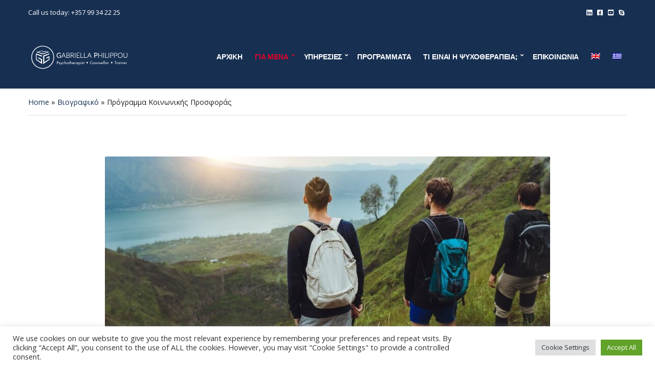

--- FILE ---
content_type: text/html; charset=UTF-8
request_url: https://gabriellaphilippou.com/about/my-social-outreach-programme/?lang=el
body_size: 19886
content:
<!doctype html>
<html lang="el">
<head>
	<meta charset="UTF-8">
	<meta name="viewport" content="width=device-width, initial-scale=1">
	<meta name='robots' content='index, follow, max-image-preview:large, max-snippet:-1, max-video-preview:-1' />

	<!-- This site is optimized with the Yoast SEO plugin v26.8 - https://yoast.com/product/yoast-seo-wordpress/ -->
	<title>Πρόγραμμα Κοινωνικής Προσφοράς - Gabriella Philippou</title>
	<link rel="canonical" href="https://gabriellaphilippou.com/about/my-social-outreach-programme/?lang=el" />
	<meta property="og:locale" content="el_GR" />
	<meta property="og:type" content="article" />
	<meta property="og:title" content="Πρόγραμμα Κοινωνικής Προσφοράς - Gabriella Philippou" />
	<meta property="og:url" content="https://gabriellaphilippou.com/about/my-social-outreach-programme/?lang=el" />
	<meta property="og:site_name" content="Gabriella Philippou" />
	<meta property="article:publisher" content="https://www.facebook.com/GPPPBDevelopment/" />
	<meta property="article:modified_time" content="2021-12-28T17:36:53+00:00" />
	<meta property="og:image" content="https://gabriellaphilippou.com/wp-content/uploads/2021/11/big-tree.jpg" />
	<meta property="og:image:width" content="1600" />
	<meta property="og:image:height" content="1067" />
	<meta property="og:image:type" content="image/jpeg" />
	<meta name="twitter:card" content="summary_large_image" />
	<meta name="twitter:label1" content="Εκτιμώμενος χρόνος ανάγνωσης" />
	<meta name="twitter:data1" content="2 λεπτά" />
	<script type="application/ld+json" class="yoast-schema-graph">{"@context":"https://schema.org","@graph":[{"@type":"WebPage","@id":"https://gabriellaphilippou.com/about/my-social-outreach-programme/?lang=el","url":"https://gabriellaphilippou.com/about/my-social-outreach-programme/?lang=el","name":"Πρόγραμμα Κοινωνικής Προσφοράς - Gabriella Philippou","isPartOf":{"@id":"https://gabriellaphilippou.com/?lang=el#website"},"primaryImageOfPage":{"@id":"https://gabriellaphilippou.com/about/my-social-outreach-programme/?lang=el#primaryimage"},"image":{"@id":"https://gabriellaphilippou.com/about/my-social-outreach-programme/?lang=el#primaryimage"},"thumbnailUrl":"https://gabriellaphilippou.com/wp-content/uploads/2021/11/my-social-outreach-programme.jpg","datePublished":"2021-10-22T10:45:31+00:00","dateModified":"2021-12-28T17:36:53+00:00","breadcrumb":{"@id":"https://gabriellaphilippou.com/about/my-social-outreach-programme/?lang=el#breadcrumb"},"inLanguage":"el","potentialAction":[{"@type":"ReadAction","target":["https://gabriellaphilippou.com/about/my-social-outreach-programme/?lang=el"]}]},{"@type":"ImageObject","inLanguage":"el","@id":"https://gabriellaphilippou.com/about/my-social-outreach-programme/?lang=el#primaryimage","url":"https://gabriellaphilippou.com/wp-content/uploads/2021/11/my-social-outreach-programme.jpg","contentUrl":"https://gabriellaphilippou.com/wp-content/uploads/2021/11/my-social-outreach-programme.jpg","width":1200,"height":628},{"@type":"BreadcrumbList","@id":"https://gabriellaphilippou.com/about/my-social-outreach-programme/?lang=el#breadcrumb","itemListElement":[{"@type":"ListItem","position":1,"name":"Home","item":"https://gabriellaphilippou.com/?lang=el"},{"@type":"ListItem","position":2,"name":"Βιογραφικό","item":"https://gabriellaphilippou.com/about/?lang=el"},{"@type":"ListItem","position":3,"name":"Πρόγραμμα Κοινωνικής Προσφοράς"}]},{"@type":"WebSite","@id":"https://gabriellaphilippou.com/?lang=el#website","url":"https://gabriellaphilippou.com/?lang=el","name":"Gabriella Philippou","description":"Gabriella Philippou","publisher":{"@id":"https://gabriellaphilippou.com/?lang=el#organization"},"potentialAction":[{"@type":"SearchAction","target":{"@type":"EntryPoint","urlTemplate":"https://gabriellaphilippou.com/?lang=el?s={search_term_string}"},"query-input":{"@type":"PropertyValueSpecification","valueRequired":true,"valueName":"search_term_string"}}],"inLanguage":"el"},{"@type":"Organization","@id":"https://gabriellaphilippou.com/?lang=el#organization","name":"Gabriella Philippou","url":"https://gabriellaphilippou.com/?lang=el","logo":{"@type":"ImageObject","inLanguage":"el","@id":"https://gabriellaphilippou.com/?lang=el#/schema/logo/image/","url":"https://gabriellaphilippou.com/wp-content/uploads/2019/04/LG-HRZL-CRL-ENG.png","contentUrl":"https://gabriellaphilippou.com/wp-content/uploads/2019/04/LG-HRZL-CRL-ENG.png","width":800,"height":246,"caption":"Gabriella Philippou"},"image":{"@id":"https://gabriellaphilippou.com/?lang=el#/schema/logo/image/"},"sameAs":["https://www.facebook.com/GPPPBDevelopment/","https://www.linkedin.com/in/gabriella-philippou-7319522a/","https://www.youtube.com/channel/UCJ8Qx4_VCVtyRFLMmOhzPKw"]}]}</script>
	<!-- / Yoast SEO plugin. -->


<link rel='dns-prefetch' href='//www.googletagmanager.com' />
<link rel='dns-prefetch' href='//fonts.googleapis.com' />
<link rel="alternate" type="application/rss+xml" title="Ροή RSS &raquo; Gabriella Philippou" href="https://gabriellaphilippou.com/feed/?lang=el" />
<link rel="alternate" title="oEmbed (JSON)" type="application/json+oembed" href="https://gabriellaphilippou.com/wp-json/oembed/1.0/embed?url=https%3A%2F%2Fgabriellaphilippou.com%2Fabout%2Fmy-social-outreach-programme%2F%3Flang%3Del" />
<link rel="alternate" title="oEmbed (XML)" type="text/xml+oembed" href="https://gabriellaphilippou.com/wp-json/oembed/1.0/embed?url=https%3A%2F%2Fgabriellaphilippou.com%2Fabout%2Fmy-social-outreach-programme%2F%3Flang%3Del&#038;format=xml" />
<style id='wp-img-auto-sizes-contain-inline-css'>
img:is([sizes=auto i],[sizes^="auto," i]){contain-intrinsic-size:3000px 1500px}
/*# sourceURL=wp-img-auto-sizes-contain-inline-css */
</style>
<style id='wp-emoji-styles-inline-css'>

	img.wp-smiley, img.emoji {
		display: inline !important;
		border: none !important;
		box-shadow: none !important;
		height: 1em !important;
		width: 1em !important;
		margin: 0 0.07em !important;
		vertical-align: -0.1em !important;
		background: none !important;
		padding: 0 !important;
	}
/*# sourceURL=wp-emoji-styles-inline-css */
</style>
<link rel='stylesheet' id='wp-block-library-css' href='https://gabriellaphilippou.com/wp-includes/css/dist/block-library/style.min.css?ver=6.9' media='all' />
<style id='global-styles-inline-css'>
:root{--wp--preset--aspect-ratio--square: 1;--wp--preset--aspect-ratio--4-3: 4/3;--wp--preset--aspect-ratio--3-4: 3/4;--wp--preset--aspect-ratio--3-2: 3/2;--wp--preset--aspect-ratio--2-3: 2/3;--wp--preset--aspect-ratio--16-9: 16/9;--wp--preset--aspect-ratio--9-16: 9/16;--wp--preset--color--black: #000000;--wp--preset--color--cyan-bluish-gray: #abb8c3;--wp--preset--color--white: #ffffff;--wp--preset--color--pale-pink: #f78da7;--wp--preset--color--vivid-red: #cf2e2e;--wp--preset--color--luminous-vivid-orange: #ff6900;--wp--preset--color--luminous-vivid-amber: #fcb900;--wp--preset--color--light-green-cyan: #7bdcb5;--wp--preset--color--vivid-green-cyan: #00d084;--wp--preset--color--pale-cyan-blue: #8ed1fc;--wp--preset--color--vivid-cyan-blue: #0693e3;--wp--preset--color--vivid-purple: #9b51e0;--wp--preset--color--theme-primary: #173052;--wp--preset--color--theme-secondary: #e3002a;--wp--preset--color--theme-dark-gray: #212121;--wp--preset--color--theme-medium-gray: #444444;--wp--preset--color--theme-light-gray: #dddddd;--wp--preset--gradient--vivid-cyan-blue-to-vivid-purple: linear-gradient(135deg,rgb(6,147,227) 0%,rgb(155,81,224) 100%);--wp--preset--gradient--light-green-cyan-to-vivid-green-cyan: linear-gradient(135deg,rgb(122,220,180) 0%,rgb(0,208,130) 100%);--wp--preset--gradient--luminous-vivid-amber-to-luminous-vivid-orange: linear-gradient(135deg,rgb(252,185,0) 0%,rgb(255,105,0) 100%);--wp--preset--gradient--luminous-vivid-orange-to-vivid-red: linear-gradient(135deg,rgb(255,105,0) 0%,rgb(207,46,46) 100%);--wp--preset--gradient--very-light-gray-to-cyan-bluish-gray: linear-gradient(135deg,rgb(238,238,238) 0%,rgb(169,184,195) 100%);--wp--preset--gradient--cool-to-warm-spectrum: linear-gradient(135deg,rgb(74,234,220) 0%,rgb(151,120,209) 20%,rgb(207,42,186) 40%,rgb(238,44,130) 60%,rgb(251,105,98) 80%,rgb(254,248,76) 100%);--wp--preset--gradient--blush-light-purple: linear-gradient(135deg,rgb(255,206,236) 0%,rgb(152,150,240) 100%);--wp--preset--gradient--blush-bordeaux: linear-gradient(135deg,rgb(254,205,165) 0%,rgb(254,45,45) 50%,rgb(107,0,62) 100%);--wp--preset--gradient--luminous-dusk: linear-gradient(135deg,rgb(255,203,112) 0%,rgb(199,81,192) 50%,rgb(65,88,208) 100%);--wp--preset--gradient--pale-ocean: linear-gradient(135deg,rgb(255,245,203) 0%,rgb(182,227,212) 50%,rgb(51,167,181) 100%);--wp--preset--gradient--electric-grass: linear-gradient(135deg,rgb(202,248,128) 0%,rgb(113,206,126) 100%);--wp--preset--gradient--midnight: linear-gradient(135deg,rgb(2,3,129) 0%,rgb(40,116,252) 100%);--wp--preset--font-size--small: 13px;--wp--preset--font-size--medium: 20px;--wp--preset--font-size--large: 36px;--wp--preset--font-size--x-large: 42px;--wp--preset--spacing--20: 0.44rem;--wp--preset--spacing--30: 0.67rem;--wp--preset--spacing--40: 1rem;--wp--preset--spacing--50: 1.5rem;--wp--preset--spacing--60: 2.25rem;--wp--preset--spacing--70: 3.38rem;--wp--preset--spacing--80: 5.06rem;--wp--preset--shadow--natural: 6px 6px 9px rgba(0, 0, 0, 0.2);--wp--preset--shadow--deep: 12px 12px 50px rgba(0, 0, 0, 0.4);--wp--preset--shadow--sharp: 6px 6px 0px rgba(0, 0, 0, 0.2);--wp--preset--shadow--outlined: 6px 6px 0px -3px rgb(255, 255, 255), 6px 6px rgb(0, 0, 0);--wp--preset--shadow--crisp: 6px 6px 0px rgb(0, 0, 0);}:where(.is-layout-flex){gap: 0.5em;}:where(.is-layout-grid){gap: 0.5em;}body .is-layout-flex{display: flex;}.is-layout-flex{flex-wrap: wrap;align-items: center;}.is-layout-flex > :is(*, div){margin: 0;}body .is-layout-grid{display: grid;}.is-layout-grid > :is(*, div){margin: 0;}:where(.wp-block-columns.is-layout-flex){gap: 2em;}:where(.wp-block-columns.is-layout-grid){gap: 2em;}:where(.wp-block-post-template.is-layout-flex){gap: 1.25em;}:where(.wp-block-post-template.is-layout-grid){gap: 1.25em;}.has-black-color{color: var(--wp--preset--color--black) !important;}.has-cyan-bluish-gray-color{color: var(--wp--preset--color--cyan-bluish-gray) !important;}.has-white-color{color: var(--wp--preset--color--white) !important;}.has-pale-pink-color{color: var(--wp--preset--color--pale-pink) !important;}.has-vivid-red-color{color: var(--wp--preset--color--vivid-red) !important;}.has-luminous-vivid-orange-color{color: var(--wp--preset--color--luminous-vivid-orange) !important;}.has-luminous-vivid-amber-color{color: var(--wp--preset--color--luminous-vivid-amber) !important;}.has-light-green-cyan-color{color: var(--wp--preset--color--light-green-cyan) !important;}.has-vivid-green-cyan-color{color: var(--wp--preset--color--vivid-green-cyan) !important;}.has-pale-cyan-blue-color{color: var(--wp--preset--color--pale-cyan-blue) !important;}.has-vivid-cyan-blue-color{color: var(--wp--preset--color--vivid-cyan-blue) !important;}.has-vivid-purple-color{color: var(--wp--preset--color--vivid-purple) !important;}.has-black-background-color{background-color: var(--wp--preset--color--black) !important;}.has-cyan-bluish-gray-background-color{background-color: var(--wp--preset--color--cyan-bluish-gray) !important;}.has-white-background-color{background-color: var(--wp--preset--color--white) !important;}.has-pale-pink-background-color{background-color: var(--wp--preset--color--pale-pink) !important;}.has-vivid-red-background-color{background-color: var(--wp--preset--color--vivid-red) !important;}.has-luminous-vivid-orange-background-color{background-color: var(--wp--preset--color--luminous-vivid-orange) !important;}.has-luminous-vivid-amber-background-color{background-color: var(--wp--preset--color--luminous-vivid-amber) !important;}.has-light-green-cyan-background-color{background-color: var(--wp--preset--color--light-green-cyan) !important;}.has-vivid-green-cyan-background-color{background-color: var(--wp--preset--color--vivid-green-cyan) !important;}.has-pale-cyan-blue-background-color{background-color: var(--wp--preset--color--pale-cyan-blue) !important;}.has-vivid-cyan-blue-background-color{background-color: var(--wp--preset--color--vivid-cyan-blue) !important;}.has-vivid-purple-background-color{background-color: var(--wp--preset--color--vivid-purple) !important;}.has-black-border-color{border-color: var(--wp--preset--color--black) !important;}.has-cyan-bluish-gray-border-color{border-color: var(--wp--preset--color--cyan-bluish-gray) !important;}.has-white-border-color{border-color: var(--wp--preset--color--white) !important;}.has-pale-pink-border-color{border-color: var(--wp--preset--color--pale-pink) !important;}.has-vivid-red-border-color{border-color: var(--wp--preset--color--vivid-red) !important;}.has-luminous-vivid-orange-border-color{border-color: var(--wp--preset--color--luminous-vivid-orange) !important;}.has-luminous-vivid-amber-border-color{border-color: var(--wp--preset--color--luminous-vivid-amber) !important;}.has-light-green-cyan-border-color{border-color: var(--wp--preset--color--light-green-cyan) !important;}.has-vivid-green-cyan-border-color{border-color: var(--wp--preset--color--vivid-green-cyan) !important;}.has-pale-cyan-blue-border-color{border-color: var(--wp--preset--color--pale-cyan-blue) !important;}.has-vivid-cyan-blue-border-color{border-color: var(--wp--preset--color--vivid-cyan-blue) !important;}.has-vivid-purple-border-color{border-color: var(--wp--preset--color--vivid-purple) !important;}.has-vivid-cyan-blue-to-vivid-purple-gradient-background{background: var(--wp--preset--gradient--vivid-cyan-blue-to-vivid-purple) !important;}.has-light-green-cyan-to-vivid-green-cyan-gradient-background{background: var(--wp--preset--gradient--light-green-cyan-to-vivid-green-cyan) !important;}.has-luminous-vivid-amber-to-luminous-vivid-orange-gradient-background{background: var(--wp--preset--gradient--luminous-vivid-amber-to-luminous-vivid-orange) !important;}.has-luminous-vivid-orange-to-vivid-red-gradient-background{background: var(--wp--preset--gradient--luminous-vivid-orange-to-vivid-red) !important;}.has-very-light-gray-to-cyan-bluish-gray-gradient-background{background: var(--wp--preset--gradient--very-light-gray-to-cyan-bluish-gray) !important;}.has-cool-to-warm-spectrum-gradient-background{background: var(--wp--preset--gradient--cool-to-warm-spectrum) !important;}.has-blush-light-purple-gradient-background{background: var(--wp--preset--gradient--blush-light-purple) !important;}.has-blush-bordeaux-gradient-background{background: var(--wp--preset--gradient--blush-bordeaux) !important;}.has-luminous-dusk-gradient-background{background: var(--wp--preset--gradient--luminous-dusk) !important;}.has-pale-ocean-gradient-background{background: var(--wp--preset--gradient--pale-ocean) !important;}.has-electric-grass-gradient-background{background: var(--wp--preset--gradient--electric-grass) !important;}.has-midnight-gradient-background{background: var(--wp--preset--gradient--midnight) !important;}.has-small-font-size{font-size: var(--wp--preset--font-size--small) !important;}.has-medium-font-size{font-size: var(--wp--preset--font-size--medium) !important;}.has-large-font-size{font-size: var(--wp--preset--font-size--large) !important;}.has-x-large-font-size{font-size: var(--wp--preset--font-size--x-large) !important;}
/*# sourceURL=global-styles-inline-css */
</style>

<style id='classic-theme-styles-inline-css'>
/*! This file is auto-generated */
.wp-block-button__link{color:#fff;background-color:#32373c;border-radius:9999px;box-shadow:none;text-decoration:none;padding:calc(.667em + 2px) calc(1.333em + 2px);font-size:1.125em}.wp-block-file__button{background:#32373c;color:#fff;text-decoration:none}
/*# sourceURL=/wp-includes/css/classic-themes.min.css */
</style>
<link rel='stylesheet' id='cookie-law-info-css' href='https://gabriellaphilippou.com/wp-content/plugins/cookie-law-info/legacy/public/css/cookie-law-info-public.css?ver=3.3.9.1' media='all' />
<link rel='stylesheet' id='cookie-law-info-gdpr-css' href='https://gabriellaphilippou.com/wp-content/plugins/cookie-law-info/legacy/public/css/cookie-law-info-gdpr.css?ver=3.3.9.1' media='all' />
<link rel='stylesheet' id='ignition-user-google-fonts-css' href='https://fonts.googleapis.com/css?family=Open+Sans%3A400%2C400i%2C700%7CMontserrat%3A700%2C400%2C400i&#038;ver=3.4.3' media='all' />
<link rel='stylesheet' id='ignition-icons-css' href='https://gabriellaphilippou.com/wp-content/plugins/ignition/inc/assets/vendor/ignition-icons/css/ignition-icons.min.css?ver=3.4.3' media='all' />
<link rel='stylesheet' id='ignition-style-css' href='https://gabriellaphilippou.com/wp-content/plugins/ignition/inc/assets/css/style.min.css?ver=3.4.3' media='all' />
<link rel='stylesheet' id='wpml-menu-item-0-css' href='https://gabriellaphilippou.com/wp-content/plugins/sitepress-multilingual-cms/templates/language-switchers/menu-item/style.min.css?ver=1' media='all' />
<link rel='stylesheet' id='ignition-convert-style-css' href='https://gabriellaphilippou.com/wp-content/themes/ignition-convert/style.min.css?ver=1.5.1-1.0' media='all' />
<style id='ignition-convert-generated-styles-inline-css'>
:root { --ignition-body-background-color: #ffffff; --ignition-primary-color: #173052; --ignition-secondary-color: #e3002a; --ignition-text-color: #212121; --ignition-secondary-text-color: #444444; --ignition-headings-color: #212121; --ignition-border-color: #dddddd; --ignition-forms-background-color: #ffffff; --ignition-forms-border-color: #dddddd; --ignition-forms-text-color: #212121; --ignition-buttons-background-color: #173052; --ignition-buttons-text-color: #ffffff; --ignition-buttons-border-color: #173052; --ignition-primary-font-family: Open Sans; --ignition-secondary-font-family: Montserrat; --ignition-top-bar-background-color: #173052; --ignition-top-bar-text-color: #ffffff; --ignition-top-bar-border-color: #e3002a; --ignition-top-bar-transparent-text-color: #ffffff; --ignition-top-bar-transparent-border-color: rgba(255, 255, 255, 0.1); --ignition-header-background-color: #ffffff; --ignition-header-overlay-background-color: #173052; --ignition-header-text-color: #ffffff; --ignition-header-border-color: #dddddd; --ignition-header-submenu-background-color: #ffffff; --ignition-header-submenu-background-color-hover: #e3002a; --ignition-header-submenu-text-color: #212121; --ignition-header-submenu-text-color-hover: #ffffff; --ignition-header-transparent-text-color: #ffffff; --ignition-header-transparent-submenu-bg-color: rgba(255, 255, 255, 0.9); --ignition-header-transparent-submenu-bg-color-hover: #e3002a; --ignition-header-transparent-submenu-text-color: #212121; --ignition-header-transparent-submenu-text-color-hover: #ffffff; --ignition-header-sticky-background-color: #ffffff; --ignition-header-sticky-text-color: #173052; --ignition-header-sticky-border-color: #dddddd; --ignition-header-sticky-submenu-background-color: #ffffff; --ignition-header-sticky-submenu-background-color-hover: #e3002a; --ignition-header-sticky-submenu-text-color: #212121; --ignition-header-sticky-submenu-text-color-hover: #ffffff; --ignition-mobile-nav-background-color: #173052; --ignition-mobile-nav-text-color: #ffffff; --ignition-mobile-nav-border-color: rgba(255, 255, 255, 0.15); --ignition-hero-background-color: #173052; --ignition-hero-overlay-background-color: rgba(24, 49, 80, 0.66); --ignition-hero-primary-text-color: #ffffff; --ignition-hero-secondary-text-color: #ffffff; --ignition-footer-background-color: #f8f8f8; --ignition-footer-border-color: #dddddd; --ignition-footer-title-color: #212121; --ignition-footer-text-color: #212121; --ignition-footer-credits-background-color: #f8f8f8; --ignition-footer-credits-text-color: #212121; --ignition-footer-credits-link-color: #212121; --ignition-footer-credits-border-color: #dddddd; } @media (min-width: calc(1200px + 60px)) { .container, .theme-grid > .wp-block-gutenbee-container-inner, .alignwide .maxslider-slide-content, .alignfull .maxslider-slide-content { width: 1200px; max-width: 100%; } [class*="-template-fullwidth-narrow"] .alignwide { width: calc(1200px - 30px); } .theme-grid > .wp-block-gutenbee-container-inner { padding-left: 15px; padding-right: 15px; } } html { font-size: 16px; } body { font-family: "Open Sans", sans-serif; font-weight: 400; font-size: 16px; line-height: 1.615; text-transform: none; letter-spacing: 0em; } h1,h2,h3,h4,h5,h6, label, .label, .site-logo, .mobile-nav-trigger, li.wc-block-grid__product .wc-block-grid__product-title, .product_list_widget li > a, .product_list_widget .widget-product-content-wrap > a, .entry-list-meta-value, .wp-block-latest-posts > li > a, .wp-block-pullquote.is-style-solid-color, .wp-block-quote { font-family: Montserrat, sans-serif; font-weight: 700; } .navigation-main, .head-mast .head-content-slot-item, .navigation-mobile-wrap { font-family: Montserrat, sans-serif; font-weight: 700; font-size: 14px; line-height: 1.25; text-transform: none; letter-spacing: -0.01em; } .page-hero-title, .page-title { font-family: Montserrat, sans-serif; font-weight: 700; } h1,.page-hero-title,.page-title { font-size: 32px; line-height: 1.15; text-transform: none; letter-spacing: -0.04em; } h2, .wc-block-grid__product-title { font-size: 28px; line-height: 1.15; text-transform: none; letter-spacing: -0.04em; } h3 { font-size: 24px; line-height: 1.2; text-transform: none; letter-spacing: -0.04em; } h4 { font-size: 20px; line-height: 1.25; text-transform: none; letter-spacing: -0.04em; } h5 { font-size: 16px; line-height: 1.25; text-transform: none; letter-spacing: -0.04em; } h6 { font-size: 14px; line-height: 1.32; text-transform: none; letter-spacing: -0.04em; } .widget-title { font-size: 14px; line-height: 1.2; text-transform: uppercase; letter-spacing: -0.04em; } .widget { font-size: 14px; line-height: 1.5; text-transform: none; letter-spacing: 0em; } .btn, .button, .gutenbee-block-button-link, .wp-block-button__link, .comment-reply-link, .ci-item-filter, .maxslider-slide .maxslider-btn, .added_to_cart, input[type="submit"], input[type="reset"], button[type="submit"] { font-family: "Open Sans", sans-serif; font-weight: 400; font-size: 14px; line-height: 1.4; text-transform: none; letter-spacing: 0em; } @media (max-width: 991px) { #mobilemenu { display: block; } .head-content-slot-mobile-nav { display: inline-block; } .nav { display: none; } .header-full-nav-center .site-branding, .site-branding { max-width: 45%; width: auto; text-align: left; } .header-nav-split .site-branding { text-align: left; } .head-slot:first-of-type { display: none; } } @media (min-width: 992px) { .page-hero { height: 300px; } } @media (min-width: 576px) and (max-width: 991px) { .page-hero { height: 300px; } } @media (max-width: 575px) { .page-hero { height: 300px; } } 
/*# sourceURL=ignition-convert-generated-styles-inline-css */
</style>
<link rel='stylesheet' id='ignition-convert-style-child-css' href='https://gabriellaphilippou.com/wp-content/themes/ignition-convert-child/style.css?ver=1.5.1-1.0' media='all' />
<link rel='stylesheet' id='js_composer_front-css' href='https://gabriellaphilippou.com/wp-content/plugins/js_composer/assets/css/js_composer.min.css?ver=7.7.2' media='all' />
<!--n2css--><!--n2js--><script id="wpml-cookie-js-extra">
var wpml_cookies = {"wp-wpml_current_language":{"value":"el","expires":1,"path":"/"}};
var wpml_cookies = {"wp-wpml_current_language":{"value":"el","expires":1,"path":"/"}};
//# sourceURL=wpml-cookie-js-extra
</script>
<script src="https://gabriellaphilippou.com/wp-content/plugins/sitepress-multilingual-cms/res/js/cookies/language-cookie.js?ver=486900" id="wpml-cookie-js" defer data-wp-strategy="defer"></script>
<script src="https://gabriellaphilippou.com/wp-includes/js/jquery/jquery.min.js?ver=3.7.1" id="jquery-core-js"></script>
<script src="https://gabriellaphilippou.com/wp-includes/js/jquery/jquery-migrate.min.js?ver=3.4.1" id="jquery-migrate-js"></script>
<script id="cookie-law-info-js-extra">
var Cli_Data = {"nn_cookie_ids":[],"cookielist":[],"non_necessary_cookies":[],"ccpaEnabled":"","ccpaRegionBased":"","ccpaBarEnabled":"","strictlyEnabled":["necessary","obligatoire"],"ccpaType":"gdpr","js_blocking":"1","custom_integration":"","triggerDomRefresh":"","secure_cookies":""};
var cli_cookiebar_settings = {"animate_speed_hide":"500","animate_speed_show":"500","background":"#FFF","border":"#b1a6a6c2","border_on":"","button_1_button_colour":"#61a229","button_1_button_hover":"#4e8221","button_1_link_colour":"#fff","button_1_as_button":"1","button_1_new_win":"","button_2_button_colour":"#333","button_2_button_hover":"#292929","button_2_link_colour":"#444","button_2_as_button":"","button_2_hidebar":"","button_3_button_colour":"#dedfe0","button_3_button_hover":"#b2b2b3","button_3_link_colour":"#333333","button_3_as_button":"1","button_3_new_win":"","button_4_button_colour":"#dedfe0","button_4_button_hover":"#b2b2b3","button_4_link_colour":"#333333","button_4_as_button":"1","button_7_button_colour":"#61a229","button_7_button_hover":"#4e8221","button_7_link_colour":"#fff","button_7_as_button":"1","button_7_new_win":"","font_family":"inherit","header_fix":"","notify_animate_hide":"1","notify_animate_show":"","notify_div_id":"#cookie-law-info-bar","notify_position_horizontal":"right","notify_position_vertical":"bottom","scroll_close":"","scroll_close_reload":"","accept_close_reload":"","reject_close_reload":"","showagain_tab":"","showagain_background":"#fff","showagain_border":"#000","showagain_div_id":"#cookie-law-info-again","showagain_x_position":"100px","text":"#333333","show_once_yn":"","show_once":"10000","logging_on":"","as_popup":"","popup_overlay":"1","bar_heading_text":"","cookie_bar_as":"banner","popup_showagain_position":"bottom-right","widget_position":"left"};
var log_object = {"ajax_url":"https://gabriellaphilippou.com/wp-admin/admin-ajax.php"};
//# sourceURL=cookie-law-info-js-extra
</script>
<script src="https://gabriellaphilippou.com/wp-content/plugins/cookie-law-info/legacy/public/js/cookie-law-info-public.js?ver=3.3.9.1" id="cookie-law-info-js"></script>

<!-- Google tag (gtag.js) snippet added by Site Kit -->
<!-- Google Analytics snippet added by Site Kit -->
<script src="https://www.googletagmanager.com/gtag/js?id=GT-MBGC2G8" id="google_gtagjs-js" async></script>
<script id="google_gtagjs-js-after">
window.dataLayer = window.dataLayer || [];function gtag(){dataLayer.push(arguments);}
gtag("set","linker",{"domains":["gabriellaphilippou.com"]});
gtag("js", new Date());
gtag("set", "developer_id.dZTNiMT", true);
gtag("config", "GT-MBGC2G8");
//# sourceURL=google_gtagjs-js-after
</script>
<script></script><link rel="https://api.w.org/" href="https://gabriellaphilippou.com/wp-json/" /><link rel="alternate" title="JSON" type="application/json" href="https://gabriellaphilippou.com/wp-json/wp/v2/pages/8865" /><link rel="EditURI" type="application/rsd+xml" title="RSD" href="https://gabriellaphilippou.com/xmlrpc.php?rsd" />
<meta name="generator" content="WordPress 6.9" />
<link rel='shortlink' href='https://gabriellaphilippou.com/?p=8865&#038;lang=el' />
<meta name="generator" content="Site Kit by Google 1.170.0" /><meta name="generator" content="WPML ver:4.8.6 stt:1,13;" />
<meta name="generator" content="Powered by WPBakery Page Builder - drag and drop page builder for WordPress."/>

<!-- Google Tag Manager snippet added by Site Kit -->
<script>
			( function( w, d, s, l, i ) {
				w[l] = w[l] || [];
				w[l].push( {'gtm.start': new Date().getTime(), event: 'gtm.js'} );
				var f = d.getElementsByTagName( s )[0],
					j = d.createElement( s ), dl = l != 'dataLayer' ? '&l=' + l : '';
				j.async = true;
				j.src = 'https://www.googletagmanager.com/gtm.js?id=' + i + dl;
				f.parentNode.insertBefore( j, f );
			} )( window, document, 'script', 'dataLayer', 'GTM-WB99JMM' );
			
</script>

<!-- End Google Tag Manager snippet added by Site Kit -->
<link rel="icon" href="https://gabriellaphilippou.com/wp-content/uploads/2021/11/cropped-Marker-map-orange-1-32x32.png" sizes="32x32" />
<link rel="icon" href="https://gabriellaphilippou.com/wp-content/uploads/2021/11/cropped-Marker-map-orange-1-192x192.png" sizes="192x192" />
<link rel="apple-touch-icon" href="https://gabriellaphilippou.com/wp-content/uploads/2021/11/cropped-Marker-map-orange-1-180x180.png" />
<meta name="msapplication-TileImage" content="https://gabriellaphilippou.com/wp-content/uploads/2021/11/cropped-Marker-map-orange-1-270x270.png" />
		<style id="wp-custom-css">
			.demo-newsletter-form-submit {
	width: 100% !important;
	margin-top: 10px !important;
	padding: 10px 30px !important;
}

.product_list_widget{list-style:none;margin:0;padding:0}.product_list_widget li{margin-bottom:15px;position:relative}.product_list_widget li::after{content:"";display:table;clear:both}.product_list_widget li img{float:right;width:60px;margin:0 0 0 15px}.product_list_widget li>a{color:currentColor;line-height:normal;display:block;margin-bottom:4px;font-size:16px;transition:color .18s ease}.product_list_widget .product-thumb{float:left;margin-right:15px}.product_list_widget .product-content{overflow:hidden}.product_list_widget .reviewer{font-size:12px;display:block;margin-top:7px}.product_list_widget .star-rating{display:block;margin:5px 0}.product_list_widget .woocommerce-Price-amount{font-size:14px}.product_list_widget ins{text-decoration:none}.product_list_widget del{opacity:.5}.product_list_widget .remove{display:block;position:absolute;right:0;top:0;font-size:15px;width:18px;height:18px;line-height:1;text-align:center;background-color:var(--ignition-colors-red);color:var(--ignition-colors-white);font-weight:var(--ignition-font-weight-bold);margin:0;padding:1px 0 0}.product_list_widget .remove:hover,.sidebar .product_list_widget .remove{color:var(--ignition-colors-white)}.product_list_widget .quantity{display:block;margin:5px 0 0 0;font-size:14px}
.woocommerce-mini-cart__buttons + .buttons, .header-mini-cart-contents { display: none; }

.theme-language-switch-dropdown {
	box-shadow: 0 0 6px rgba(0,0,0,.1);
}		</style>
		<style type="text/css" data-type="vc_shortcodes-custom-css">.vc_custom_1636117520332{background-color: #f4f4f4 !important;}.vc_custom_1636117525455{background-color: #f4f4f4 !important;}</style><noscript><style> .wpb_animate_when_almost_visible { opacity: 1; }</style></noscript></head>
<body class="wp-singular page-template-default page page-id-8865 page-child parent-pageid-8771 wp-custom-logo wp-embed-responsive wp-theme-ignition-convert wp-child-theme-ignition-convert-child ignition-header-type-normal ignition-page-title-bg-off ignition-page-title-normal-off ignition-page-title-subtitle-off ignition-page-breadcrumb-on ignition-site-layout-fullwidth_narrow ignition-side-mode-site-layout-boxed ignition-top-bar-visible-on ignition-header-menu-layout-full_right ignition-header-fullwidth-off ignition-header-sticky-on ignition-header-sticky-type-shy ignition-mobile-nav-slide-right-off ignition-page-title-horz-align-left ignition-blog-layout-content_sidebar ignition-blog-posts-layout-1col-horz ignition-footer-visible-on ignition-site-title-off ignition-site-description-off ignition-no-main-padding-off wpb-js-composer js-comp-ver-7.7.2 vc_responsive">
		<!-- Google Tag Manager (noscript) snippet added by Site Kit -->
		<noscript>
			<iframe src="https://www.googletagmanager.com/ns.html?id=GTM-WB99JMM" height="0" width="0" style="display:none;visibility:hidden"></iframe>
		</noscript>
		<!-- End Google Tag Manager (noscript) snippet added by Site Kit -->
		<div><a class="skip-link sr-only sr-only-focusable" href="#site-content">Skip to the content</a></div>
	
	<div class="page-wrap">

		
<header class="header header-sticky sticky-shy header-full header-full-nav-right header-normal">

		<div class="head-intro ">
		<div class="container">
			<div class="row">
				<div class="col-12">
					<div class="head-intro-inner">
													<div class="head-content-slot">
								<div class="head-content-slot-item">Call us today: +357 99 34 22 25</div>							</div>
						
						
													<div class="head-content-slot head-content-slot-end">
								<div class="head-content-slot-item"><ul id="menu-social-menu" class="menu ignition-menu-social-menu"><li id="menu-item-63" class="menu-item menu-item-type-custom menu-item-object-custom menu-item-63"><a href="https://www.linkedin.com/in/gabriella-philippou-7319522a/">LinkedIn</a></li>
<li id="menu-item-59" class="menu-item menu-item-type-custom menu-item-object-custom menu-item-59"><a href="https://www.facebook.com/GPPPBDevelopment/">Facebook</a></li>
<li id="menu-item-62" class="menu-item menu-item-type-custom menu-item-object-custom menu-item-62"><a href="https://www.youtube.com/channel/UCJ8Qx4_VCVtyRFLMmOhzPKw">YouTube</a></li>
<li id="menu-item-8445" class="menu-item menu-item-type-custom menu-item-object-custom menu-item-8445"><a href="https://join.skype.com/invite/dXSQ66y1ZSA4">Skype</a></li>
</ul></div>							</div>
											</div>
				</div>
			</div>
		</div>
	</div>

	<div class="head-mast">

		
		<div class="container">
			<div class="row">
				<div class="col-12">
					<div class="head-mast-inner">

						
<div class="site-branding">
	<div class="site-logo"><a href="https://gabriellaphilippou.com/?lang=el" class="custom-logo-link" rel="home"><img data-logo="https://gabriellaphilippou.com/wp-content/uploads/2021/11/LG-HRZL-WH-ENG.png" data-logo-alt="https://gabriellaphilippou.com/wp-content/uploads/2021/11/LG-HRZL-WH-ENG.png" width="800" height="246" src="https://gabriellaphilippou.com/wp-content/uploads/2021/11/LG-HRZL-WH-ENG.png" class="custom-logo" alt="Gabriella Philippou" decoding="async" fetchpriority="high"   /></a></div></div>

						<div class="head-menu-slot">
							<nav class="nav"><ul id="header-menu-1" class="navigation-main ignition-menu-main_gr"><li id="menu-item-8778" class="menu-item menu-item-type-post_type menu-item-object-page menu-item-home menu-item-8778"><a href="https://gabriellaphilippou.com/?lang=el">ΑΡΧΙΚΗ</a></li>
<li id="menu-item-8797" class="menu-item menu-item-type-custom menu-item-object-custom current-menu-ancestor current-menu-parent menu-item-has-children menu-item-8797"><a href="#">ΓΙΑ ΜΕΝΑ</a>
<ul class="sub-menu">
	<li id="menu-item-8798" class="menu-item menu-item-type-post_type menu-item-object-page current-page-ancestor current-page-parent menu-item-8798"><a href="https://gabriellaphilippou.com/about/?lang=el">Βιογραφικό</a></li>
	<li id="menu-item-8870" class="menu-item menu-item-type-post_type menu-item-object-page current-menu-item page_item page-item-8865 current_page_item menu-item-8870"><a href="https://gabriellaphilippou.com/about/my-social-outreach-programme/?lang=el" aria-current="page">Πρόγραμμα Κοινωνικής Προσφοράς</a></li>
</ul>
</li>
<li id="menu-item-9149" class="menu-item menu-item-type-post_type menu-item-object-page menu-item-has-children menu-item-9149"><a href="https://gabriellaphilippou.com/services/?lang=el">ΥΠΗΡΕΣΙΕΣ</a>
<ul class="sub-menu">
	<li id="menu-item-9157" class="menu-item menu-item-type-custom menu-item-object-custom menu-item-has-children menu-item-9157"><a href="#">Ψυχοθεραπεία και Συμβουλευτική</a>
	<ul class="sub-menu">
		<li id="menu-item-9168" class="menu-item menu-item-type-post_type menu-item-object-ignition-service menu-item-9168"><a href="https://gabriellaphilippou.com/service/individual-psychotherapy-and-counseling/?lang=el">Ατομική Ψυχοθεραπεία και Συμβουλευτική</a></li>
		<li id="menu-item-9158" class="menu-item menu-item-type-post_type menu-item-object-ignition-service menu-item-9158"><a href="https://gabriellaphilippou.com/service/couples-therapy-and-counseling/?lang=el">Θεραπεία και Συμβουλευτική Ζεύγους</a></li>
		<li id="menu-item-9169" class="menu-item menu-item-type-post_type menu-item-object-ignition-service menu-item-9169"><a href="https://gabriellaphilippou.com/service/family-therapy-and-counselling/?lang=el">Θεραπεία και Συμβουλευτική Οικογένειας</a></li>
		<li id="menu-item-9159" class="menu-item menu-item-type-post_type menu-item-object-ignition-service menu-item-9159"><a href="https://gabriellaphilippou.com/service/therapy-and-counselling-for-children-and-adolescents/?lang=el">Θεραπεία και Συμβουλευτική για παιδιά και εφήβους</a></li>
		<li id="menu-item-9167" class="menu-item menu-item-type-post_type menu-item-object-ignition-service menu-item-9167"><a href="https://gabriellaphilippou.com/service/group-therapy/?lang=el">Ομαδική Θεραπεία</a></li>
	</ul>
</li>
	<li id="menu-item-9160" class="menu-item menu-item-type-post_type menu-item-object-ignition-service menu-item-9160"><a href="https://gabriellaphilippou.com/service/vocational-counselling-guidance-career-counselling-coaching/?lang=el">Σύμβουλος Επαγγελματικού Προσανατολισμού/Σύμβουλος Σπουδών και Σύμβουλος Σταδιοδρομίας</a></li>
	<li id="menu-item-9150" class="menu-item menu-item-type-post_type menu-item-object-page menu-item-9150"><a href="https://gabriellaphilippou.com/services/support-group/?lang=el">Ομάδες Στήριξης</a></li>
</ul>
</li>
<li id="menu-item-8815" class="menu-item menu-item-type-post_type menu-item-object-page menu-item-8815"><a href="https://gabriellaphilippou.com/programmes/?lang=el">ΠΡΟΓΡΑΜΜΑΤΑ</a></li>
<li id="menu-item-9174" class="menu-item menu-item-type-post_type menu-item-object-page menu-item-has-children menu-item-9174"><a href="https://gabriellaphilippou.com/what-is-psychotherapy/?lang=el">ΤΙ ΕΙΝΑΙ Η ΨΥΧΟΘΕΡΑΠΕΙΑ;</a>
<ul class="sub-menu">
	<li id="menu-item-9175" class="menu-item menu-item-type-post_type menu-item-object-page menu-item-9175"><a href="https://gabriellaphilippou.com/what-is-psychotherapy/glimpses-into-the-life-of-carl-rogers/?lang=el">Ματιές στη ζωή του Carl Rogers</a></li>
	<li id="menu-item-9176" class="menu-item menu-item-type-post_type menu-item-object-page menu-item-9176"><a href="https://gabriellaphilippou.com/what-is-psychotherapy/person-centred-psychotherapy/?lang=el">Προσωποκεντρική Ψυχοθεραπεία</a></li>
</ul>
</li>
<li id="menu-item-8803" class="menu-item menu-item-type-post_type menu-item-object-page menu-item-8803"><a href="https://gabriellaphilippou.com/contact/?lang=el">ΕΠΙΚΟΙΝΩΝΙΑ</a></li>
<li id="menu-item-wpml-ls-37-en" class="menu-item wpml-ls-slot-37 wpml-ls-item wpml-ls-item-en wpml-ls-menu-item wpml-ls-first-item menu-item-type-wpml_ls_menu_item menu-item-object-wpml_ls_menu_item menu-item-wpml-ls-37-en"><a href="https://gabriellaphilippou.com/about/my-social-outreach-programme/" title="Μετάβαση σε Αγγλικά" aria-label="Μετάβαση σε Αγγλικά" role="menuitem"><img
            class="wpml-ls-flag"
            src="https://gabriellaphilippou.com/wp-content/plugins/sitepress-multilingual-cms/res/flags/en.png"
            alt="Αγγλικά"
            
            
    /></a></li>
<li id="menu-item-wpml-ls-37-el" class="menu-item wpml-ls-slot-37 wpml-ls-item wpml-ls-item-el wpml-ls-current-language wpml-ls-menu-item wpml-ls-last-item menu-item-type-wpml_ls_menu_item menu-item-object-wpml_ls_menu_item menu-item-wpml-ls-37-el"><a href="https://gabriellaphilippou.com/about/my-social-outreach-programme/?lang=el" role="menuitem"><img
            class="wpml-ls-flag"
            src="https://gabriellaphilippou.com/wp-content/plugins/sitepress-multilingual-cms/res/flags/el.png"
            alt="Ελληνικά"
            
            
    /></a></li>
</ul></nav>						</div>

												<div class="head-content-slot head-content-slot-end">
							
							<div class="head-content-slot-item head-content-slot-mobile-nav">
								<a href="#mobilemenu" class="mobile-nav-trigger">
	<span class="ignition-icons ignition-icons-bars"></span>
	Menu</a>
							</div>
						</div>
					</div>
				</div>
			</div>
		</div>

		
	</div>
</header>

		<div class="site-content-wrap">
		<div class="section-pre-main page-breadcrumb">
			<div class="container">
				<div class="row ">
					<div class="col-12">
						<div class="ignition-breadcrumbs" ><span><span><a href="https://gabriellaphilippou.com/?lang=el">Home</a></span> » <span><a href="https://gabriellaphilippou.com/about/?lang=el">Βιογραφικό</a></span> » <span class="breadcrumb_last" aria-current="page">Πρόγραμμα Κοινωνικής Προσφοράς</span></span></div>					</div>
				</div>
			</div>
		</div>
		
<main class="main">

	
	<div class="container">

		
		<div class="row justify-content-center">

			<div id="site-content" class="col-lg-9 col-12">

									
					

<article id="entry-8865" class="entry post-8865 page type-page status-publish has-post-thumbnail hentry">

		<figure class="entry-thumb">
		<img width="870" height="580" src="https://gabriellaphilippou.com/wp-content/uploads/2021/11/my-social-outreach-programme-870x580.jpg" class="attachment-post-thumbnail size-post-thumbnail wp-post-image" alt="" decoding="async" srcset="https://gabriellaphilippou.com/wp-content/uploads/2021/11/my-social-outreach-programme-870x580.jpg 870w, https://gabriellaphilippou.com/wp-content/uploads/2021/11/my-social-outreach-programme-615x410.jpg 615w" sizes="(max-width: 870px) 100vw, 870px" />	</figure>
	
	<div class="entry-content">
		<div class="wpb-content-wrapper"><div class="vc_row wpb_row vc_row-fluid"><div class="wpb_column vc_column_container vc_col-sm-4"><div class="vc_column-inner"><div class="wpb_wrapper">
	<div  class="wpb_single_image wpb_content_element vc_align_left wpb_content_element">
		
		<figure class="wpb_wrapper vc_figure">
			<div class="vc_single_image-wrapper vc_box_circle  vc_box_border_grey"><img decoding="async" width="300" height="300" src="https://gabriellaphilippou.com/wp-content/uploads/2021/11/social-1024x1024-1-300x300.jpg" class="vc_single_image-img attachment-medium" alt="" title="social-1024x1024" srcset="https://gabriellaphilippou.com/wp-content/uploads/2021/11/social-1024x1024-1-300x300.jpg 300w, https://gabriellaphilippou.com/wp-content/uploads/2021/11/social-1024x1024-1-150x150.jpg 150w, https://gabriellaphilippou.com/wp-content/uploads/2021/11/social-1024x1024-1-768x768.jpg 768w, https://gabriellaphilippou.com/wp-content/uploads/2021/11/social-1024x1024-1-510x510.jpg 510w, https://gabriellaphilippou.com/wp-content/uploads/2021/11/social-1024x1024-1-160x160.jpg 160w, https://gabriellaphilippou.com/wp-content/uploads/2021/11/social-1024x1024-1-750x750.jpg 750w, https://gabriellaphilippou.com/wp-content/uploads/2021/11/social-1024x1024-1-560x560.jpg 560w, https://gabriellaphilippou.com/wp-content/uploads/2021/11/social-1024x1024-1.jpg 1024w" sizes="(max-width: 300px) 100vw, 300px" /></div>
		</figure>
	</div>
</div></div></div><div class="wpb_column vc_column_container vc_col-sm-8"><div class="vc_column-inner"><div class="wpb_wrapper">
	<div class="wpb_text_column wpb_content_element" >
		<div class="wpb_wrapper">
			<div class="elementor-column elementor-col-50 elementor-inner-column elementor-element elementor-element-adcbafe" style="text-align: justify;" data-id="adcbafe" data-element_type="column">
<div class="elementor-column-wrap elementor-element-populated">
<div class="elementor-widget-wrap">
<div class="elementor-element elementor-element-35782d8 elementor-widget elementor-widget-text-editor" data-id="35782d8" data-element_type="widget" data-widget_type="text-editor.default">
<div class="elementor-widget-container">
<div class="elementor-text-editor elementor-clearfix">
<p><em>Αγαπητή Επισκέπτρια/Αγαπητέ Επισκέπτη</em></p>
<p>Η συμβολή στην ευεξία (σωματική και πνευματική) καθώς και στην ευημερία ενός ανθρώπου μπορεί να λάβει πολλές μορφές. Το Πρόγραμμα Κοινωνικής μου Προσφοράς (δωρεάν) έχει ακριβώς αυτόν τον στόχο στο μυαλό μέσω της πραγματοποίησης ημερίδων, σεμιναρίων, διαλέξεων και διευκόλυνσης βιωματικών εργαστηρίων. Αυτό ενισχύει την προσωπική ανάπτυξη των συμμετεχόντων βελτιώνοντας τις γνώσεις, την αυτογνωσία, την αυτο-επίγνωση καθώς και τις σχέσεις τους.</p>
<p>Επιπρόσθετα, συχνά διοργανώνω φιλανθρωπικές εκδηλώσεις όπως διαγωνισμούς ζωγραφικής, συγγραφής εκθέσεων καθώς και μουσικές βραδυές. Εκτός από τα προαναφερθέντα, το 2015, έκδωσα την πρώτη μου ποιητική συλλογή με τίτλο, «<strong>Σκέψεις και Συναισθήματα</strong>» εις μνήμη του Μάριου Μιχαήλ, ενός εκ των συνεργατών μου, ο οποίος μάς άφησε στην ηλικία των 27 ετών. Τα καθαρά έσοδα από αυτές τις φιλανθρωπικές δραστηριότητες δωρίζονται σε μη-κυβερνητικούς οργανισμούς, ιδρύματα καθώς και φιλανθρωπικά ιδρύματα τα οποία συμπεριλαμβάνουν και την Στέγη Ηλικιωμένων Αγλαντζιάς η οποία λαμβάνει όλα τα καθαρά έσοδα από την πώληση της ποιητικής μου συλλογής.</p>
<p><strong>Γαβριέλλα Φιλίππου</strong></p>
</div>
</div>
</div>
</div>
</div>
</div>

		</div>
	</div>
</div></div></div></div><div class="vc_row wpb_row vc_row-fluid vc_custom_1636117520332 vc_row-has-fill"><div class="wpb_column vc_column_container vc_col-sm-12"><div class="vc_column-inner"><div class="wpb_wrapper">
	<div class="wpb_text_column wpb_content_element" >
		<div class="wpb_wrapper">
			<h3 class="elementor-heading-title elementor-size-medium" style="text-align: center;">Ιστορικότητα</h3>

		</div>
	</div>
</div></div></div></div><div class="vc_row wpb_row vc_row-fluid vc_custom_1636117525455 vc_row-has-fill"><div class="wpb_column vc_column_container vc_col-sm-6"><div class="vc_column-inner"><div class="wpb_wrapper">
	<div class="wpb_text_column wpb_content_element" >
		<div class="wpb_wrapper">
			<div class="elementor-column elementor-col-50 elementor-inner-column elementor-element elementor-element-a53646e" style="text-align: justify;" data-id="a53646e" data-element_type="column">
<div class="elementor-column-wrap elementor-element-populated">
<div class="elementor-widget-wrap">
<div class="elementor-element elementor-element-9bc9095 elementor-widget elementor-widget-text-editor" data-id="9bc9095" data-element_type="widget" data-widget_type="text-editor.default">
<div class="elementor-widget-container">
<div class="elementor-text-editor elementor-clearfix">
<p><span style="color: #ff6600;"><strong>Βιωματικό Εργαστήρι,</strong><strong>«Τι σημαίνει φιλία στον καθένα και στην καθεμιά από εμάς;»</strong></span></p>
<p>Πρόσκληση από: 3<sup>ο</sup>Δημοτικό Σχολείο Αγλαντζιάς<br />
Ημερομηνία: 8 Mαίου 2018<br />
Ποιος ωφελήθηκε: Oι μαθητές και οι μαθήτριες της Δ2 τάξης</p>
<p><span style="color: #ff6600;"><strong>Σεμινάριο και συζήτηση, «Η μαγεία των χρωμάτων και ο ρόλος που διαδραματίζουν στη ζωή μας»</strong></span></p>
<p>Διοργανωτές: Η Λέσχη Γραφικού Σχεδιασμού και το Γραφείο Φοιτητικών Υποθέσεων του Ευρωπαϊκού Πανεπιστημίου Κύπρου<br />
Ημερομηνία: 1 Δεκεμβρίου 2018<br />
Ποιος ωφελήθηκε: Οι φοιτητές και οι φοιτήτριες του Ευρωπαϊκού Πανεπιστημίου Κύπρου</p>
<p><span style="color: #ff6600;"><strong>Διάλεξη και συζήτηση, «Πώς να μεγαλώσουμε παιδιά με αισιοδοξία, σιγουριά και αυτοπεποίθηση»</strong></span></p>
<p>Διοργανώτρια: Κα Μέλπω Βορκά, Λογοθεραπεύτρια<br />
Ημερομηνία: 2 Μαίου 2015<br />
Ποιος ωφελήθηκε: Oι γονείς που συνεργάζονται με το Λογοθεραπευτικό Κέντρο της Κας Βορκά.</p>
<p><span style="color: #ff6600;"><strong>Διάλεξη και συζήτηση, «Τι χρειάζεται να γνωρίζουμε για το άγχος και πώς το χειριζόμαστε»</strong></span></p>
<p>Διοργανωτές: Τhe American International School in Cyprus<br />
Hμερομηνία: 2 Φεβρουαρίου 2015<br />
Ποιος ωφελήθηκε: Το διδακτικό προσωπικό καθώς και οι μαθητές και οι μαθήτριες του σχολείου.</p>
<p><strong><span style="color: #ff6600;">Διάλεξη και συζήτηση, “Πώς μπορώ να παρακινώ το προσωπικό μου ούτως ώστε να επιτυγχάνω μέγ</span><span style="color: #ff6600;">ιστη απόδοση;” </span><span style="color: #ff6600;">μέσα στα πλαίσια του Professional Women’s Conference.</span></strong></p>
<p>Διοργανωτές: 3DGlobal<br />
Ημερομηνία: 7 Σεπτεμβρίου 2013<br />
Ποιος ωφελήθηκε: Περίπου 50 άτομα</p>
<p><span style="color: #ff6600;"><strong>Διάλεξη και συζήτηση, «Τι είναι η κατάθλιψη και πώς τη χειριζόμαστε»</strong></span></p>
<p>Διοργανωτές: Κωνσταντινελένειον Κέντρον Ενηλίκων Αθηαίνου, Λάρνακα<br />
Ημερομηνία: 28 Ιουνίου 2012<br />
Χώρος: Κωνσταντινελένειον Κέντρον Ενηλίκων Αθηαίνου, Λάρνακα<br />
Ποιος ωφελήθηκε: Δημότες της Αθηαίνου</p>
<p><span style="color: #ff6600;"><strong>Διάλεξη, «Φοβίες/Άγχος και Στέρηση Ύπνου»</strong></span></p>
<p>Διοργανώτρια: Κα Janice Ruffle, Ladies@Lunch Group<br />
Hμερομηνία: 7 Ιανουαρίου 2013<br />
Χώρος: Κτήμα Γήπεδο Γκολφ Ελαία, Πάφος<br />
Ποιος ωφελήθηκε: Μέλη και φίλοι του Ladies@Lunch Group</p>
<p><span style="color: #ff6600;"><strong>Φιλανθρωπική, πολυθεματική εκδήλωση, «Παιδί, Γονείς, Οικογένεια, Σχολείο και Κοινωνία» υπό την αιγίδα του πρώην Δημάρχου, Κώστα Κόρτα, και του Δημοτικού Συμβουλίου Αγλαντζιάς.</strong></span></p>
<p>Διοργανώτρια: Γαβριέλλα Φιλίππου<br />
Ημερομηνία: 15 Μαίου 2012<br />
Χώρος: Σπηλιές – Πολιτιστικό Κέντρο Σκαλί</p>
<p>Παρουσίασα το θέμα, «Πώς να βοηθήσω το παιδί μου να γίνει καλός μαθητής». Εκτός από τη δική μου ομιλία, οι παρευρισκόμενοι είχαν την ευκαιρία να ακούσουν τις ομιλίες των προσκεκλημένων μου: Kύριος Μάριος Κυριάκου, Εκπαιδευτής – Μουσικός, «Πώς η μουσική συμβάλλει στην ανάπτυξη του παιδιού» καθώς και εκείνη του Κυρίου Δημήτρη Κωνσταντίνου, Χοροδιδάσκαλος, «Πώς ο χορός συμβάλλει στην ανάπτυξη του παιδιού». Η εκδήλωση εμπλουτίστηκε με τις συμμετοχές δύο χορωδιών: «Παιδική Χορωδία του Δήμου Αγλαντζιάς» υπό τη διεύθυνση της Κας Ελίνας Ζαβρού και «Μικτή Χορωδία Πέρα Χωρίου – Νήσου» υπό τη διεύθυνση του Κου Μάριου Κυριάκου.</p>
<p>Χώρος: Γκαλερί – Πολιτιστικό Κέντρο Σκαλί</p>
<ul>
<li>Φωτογραφική Έκθεση, “<em>Εν-τυπώσεις</em>» του Ευαγόρα Ξυδά</li>
<li>Έκθεση Ζωγραφικής και Αγιογραφίας της Αναστασίας Συμεωνίδου</li>
</ul>
<p>Ποιος ωφελήθηκε: Όλα τα καθαρά έσοδα δόθησαν στην Στέγη Ηλικιωμένων του Δήμου Αγλαντζιάς</p>
<p><span style="color: #ff6600;"><strong>Διάλεξη και συζήτηση, «Τι είναι το Σύνδρομο Ολοκληρωτικής Εξάντλησης και πώς το χειριζόμαστε»</strong></span></p>
<p>Διοργανωτές: Rotary Club Nicosia– Salamis<br />
Hμερομηνία: 2 Απριλίου 2012<br />
Χώρος: Hilton Park<br />
Ποιος ωφελήθηκε: τα μέλη και οι προσκεκλημένοι του Rotary Club Nicosia- Salamis</p>
<p><span style="color: #ff6600;"><strong>Διάλεξη και συζήτηση με θέμα «Τι πρέπει να γνωρίζουμε για τον ύπνο»</strong></span></p>
<p>Πρόσκληση από: Eλληνική Σχολή «ΠΑΣΚΑΛ» Λεμεσού<br />
Ημερομηνία: 10 Φεβρουαρίου 2012<br />
Χώρος: Aίθουσα Εκδηλώσεων του Σχολείου<br />
Ποιος ωφελήθηκε: Mαθητές, μαθήτριες, καθηγητές και καθηγήτριες της Σχολής καθώς και μέλη του Διοικητικού Συμβουλίου του Συνδέσμου Γονέων και Κηδεμόνων του σχολείου.</p>
<p><span style="color: #ff6600;"><strong>Διάλεξη και συζήτηση με θέμα, «Πώς να μεγαλώσουμε παιδιά με αισιοδοξία, εξυπνάδα, σιγουριά και αυτοπεποίθηση και με αναφορά στη διαχείριση των αδελφικών καυγάδων». </strong></span></p>
<p>Διοργανωτής: E’ Δημοτικό και Κοινοτικό Νηπιαγωγείο Λακατάμειας<br />
Ημερομηνία: 9 Φεβρουαρίου 2012<br />
Ποιος ωφελήθηκε: To διδακτικό προσωπικό, οι γονείς των παιδιών και άλλοι προσκεκλημένοι.</p>
<p><span style="color: #ff6600;"><strong>Ημερίδα, «Παιδί, Γονείς, Οικογένεια, Σχολείο και Κοινωνία». Υπό την αιγίδα του πρώην Δημάρχου Αγλαντζιάς, κυρίου Ανδρέα Πέτρου, και του Δημοτικού Συμβουλίου</strong></span></p>
<p>Διοργανώτρια: Γαβριέλλα Φιλίππου και συνεργάτες<br />
Ημερομηνία: 29 Οκτωβρίου 2011<br />
Χώρος: “Σπηλιές» – Πολιτιστικό Κέντρο «Το Σκαλί», Αγλαντζιά</p>
<p>Ομιλητές</p>
<ul>
<li>Γαβριέλλα Φιλίππου, Ψυχοθεραπεύτρια-Σύμβουλος, Εκπαιδεύτρια, «Βία στην οικογένεια και οι επιπτώσεις στο παιδί»</li>
<li>Δρ Πέτρος Ιακωβίδης, Παιδίατρος, «Η ιατρική και η βιολογική θεώρηση της αγωγής»</li>
<li>Μαρία Λεμονιάδου, Βιοχημικός, «Προληπτικές αναλύσεις για παιδιά και ενήλικες»</li>
<li>Δρ Μαριλένα Κωσταρά, Οδοντίατρος, «Οδοντιατρική Υγιεινή και πρόληψη»</li>
<li>Ανδρέας Ανδρέου, Λογοθεραπευτής, «Ποια τα οφέλη της λογοθεραπείας»</li>
</ul>
<p>Ποιος ωφελήθηκε: Δημότες και δημότισσες της Αγλαντζιάς και οι προσκεκλημένοι τους</p>
<p><span style="color: #ff6600;"><strong>Διευκολύντρια Βιωματικών εργαστηρίων για ενήλικες, «Πώς να μεγαλώσουμε παιδιά με αισιοδοξία, εξυπνάδα, σιγουριά και αυτοπεποίθηση»</strong></span></p>
<p>Διοργανωτής: Πολυδύναμο Δημοτικό Κέντρο Λευκωσίας<br />
Ημερομηνίες: 3, 10,31 Μαίου και 7 Ιουνίου 2011<br />
Χώρος: Η Παλιά Αγορά Παλλουριώτισας – Πολυδύναμο Δημοτικό Κέντρο Λευκωσίας<br />
Ποιος ωφελήθηκε: Oι δημότες και οι δημότισσες του Δήμου Λευκωσίας καθώς και των άλλων δήμων της επαρχίας Λευκωσίας</p>
<p><span style="color: #ff6600;"><strong>Διάλεξη και Συζήτηση «Εφηβεία – Δύσκολη Ηλικία, Τρόποι Αντιμετώπισης»</strong></span></p>
<p>Ημερομηνία: 12 Απριλίου 2011<br />
Χώρος: Aίθουσα Εκδηλώσεων της Ελληνικής Σχολής Φόρουμ, Πέρα Χωρίο – Νήσου<br />
Ποιος ωφελήθηκε: Toδιδακτικό προσωπικό, οι γονείς και οι κηδεμόνες των μαθητών και των μαθητριών της σχολής.</p>
<p><span style="color: #ff6600;"><strong>Διάλεξη και Συζήτηση «Πώς να μεγαλώσουμε παιδιά με αισιοδοξία, εξυπνάδα, σιγουριά και αυτοπεποίθηση»</strong></span></p>
<p>Ημερομηνία: 11 Aπριλίου 2011<br />
Χώρος: Η Παλιά Αγορά Παλλουριώτισας – Πολυδύναμο Δημοτικό Κέντρο Λευκωσίας<br />
Ποιος ωφελήθηκε: 50 συμμετέχοντες</p>
<p><span style="color: #ff6600;"><strong>Διευκολύντρια Βιωματικών Εργαστηρίων, «Εφηβεία – Δύσκολη ηλικία, τρόποι αντιμετώπισης»</strong></span></p>
<p>Ημερομηνία: 12 και 19 Μαρτίου 2011<br />
Χώρος: Η Παλιά Αγορά Παλλουριώτισας – Πολυδύναμο Δημοτικό Κέντρο Λευκωσίας<br />
Ποιος ωφελήθηκε: 50 συμμετέχοντες</p>
<p><span style="color: #ff6600;"><strong>Διάλεξη και Συζήτηση, «Εφηβεία – Δύσκολη ηλικία, τρόποι αντιμετώπισης»</strong></span></p>
<p>Ημερομηνία: 5 Μαρτίου 2011<br />
Χώρος: Η Παλιά Αγορά Παλλουριώτισας – Πολυδύναμο Δημοτικό Κέντρο Λευκωσίας<br />
Ποιος ωφελήθηκε: 50 συμμετέχοντες</p>
<p><strong><span style="color: #ff6600;">Περιγραφή εκδήλωσης: Διάλεξη και Συζήτηση, “Eφηβεία – Δύσκολη ηλικία, τρόποι αντιμετώπισης»</span></strong></p>
<p>Πρόσκληση από: The American International School in Cyprus<br />
Hμερομηνία: 28 Iανουαρίου 2011<br />
Χώρος: Kαφετερία του American International School in Cyprus<br />
Ποιος ωφελήθηκε: Διδακτικό Προσωπικό, γονείς και κηδεμόνες των μαθητών και των μαθητριών του American International School in Cyprus</p>
<p><span style="color: #ff6600;"><strong>Διαγωνισμός Ζωγραφικής και Έκθεσης Ιδεών, με ευκαιρία τον εορτασμό της Ημέρας των Ηνωμένων Εθνών. Θέματα: «Πόλεμος και Ειρήνη» και «Καλοκαίρι και Χειμώνας». Την εκδήλωση στήριξε η πρών επί κεφαλής της Αντιπροσωπείας της Ευρωπαϊκής Επιτροπής στην Κύπρο, Κυρία Ανδρούλλα Καμιναρά.</strong></span></p>
<p>Διοργανωτές: Γαβριέλλα Φιλίππου σε συνεργασία με το Rotary Club Nicosia– Ledra<br />
Ημερομηνία: 24 Οκτωβρίου 2010<br />
Χώρος: H Παλιά Αγορά Παλλουριώτισσας – Δημοτικό Πολυδύναμο Κέντρο Λευκωσίας<br />
Ποιος ωφελήθηκε: Αντικαρκινικός Σύνδεσμος Κύπρου</p>
<p><span style="color: #ff6600;"><strong>Πορεία και Καλλιτεχνικό Πρόγραμμα: «Καταδικάζουμε τη βία οπουδήποτε και με οποιαδήποτε μορφή εκφράζεται» – υπό την αιγίδα του πρώην Υπουργού Υγείας, Δρ Χρίστου Πατσαλίδη. </strong></span></p>
<p>Διοργανώτρια: Γαβριέλλα Φιλίππου, μέλος του Διοικητικού Συμβουλίου του Συνδέσμου Πρόληψης και Αντιμετώπισης Βίας στην Οικογένεια<br />
Ημερομηνία: 8 Mαίου 2010<br />
Χώρος: H πορεία άρχισε από το Υπουργείο Υγείας και κατέληξε στην Πλατεία Ελευθερίας</p>
<p>Ομιλίες έγιναν από:</p>
<ul>
<li>Δρ Γιάννη Καλακούτα, Διευθυντή Υπηρεσιών Ψυχικής Υγείας (εκ μέρους του Υπουργού Υγείας)</li>
<li>Κα Μπέττυ Κουσουλίδου, Δημοτική Σύμβουλος, εκ μέρους της πρώην Δημάρχου Λευκωσίας, Κυρίας Ελένης Μαύρου</li>
<li>Κα Νατάσσα Φρειδερίκου, Εκπρόσωπο του Πανεπιστημίου Φρέντερικ</li>
</ul>
<p>Ποιος ωφελήθηκε: O Σύνδεσμος για την Πρόληψη και Αντιμετώπιση της Βίας στην Οικογένεια</p>
<p><span style="color: #ff6600;"><strong>Διάλεξη και Συζήτηση, «Γιατί δεν πρέπει να καπνίζουμε;”</strong></span></p>
<p>Πρόσκληση από: Αγγλική Σχολή ΠΑΣΚΑΛ, Λευκωσία<br />
Ημερομηνία: 22 Aπριλίου 2010<br />
Χώρος: Aίθουσα Εκδηλώσεων της Σχολής<br />
Ποιος ωφελήθηκε: Το διδακτικό προσωπικό, οι μαθητές και οι μαθήτριες της Αγγλικής και της Ελληνικής Σχολής ΠΑΣΚΑΛ</p>
<p><span style="color: #ff6600;"><strong>Βιωματικό Εργαστήρι «Ένα ταξίδι στον κόσμο των συναισθημάτων» υπό την αιγίδα της πρώην Δημάρχου Λευκωσίας, κυρίας Ελένης Μαύρου.</strong></span></p>
<p>Διοργανώτρια: Γαβριέλλα Φιλίππου<br />
Ημερομηνία: 10 Δεκεμβρίου 2009<br />
Χώρος: Πολιτιστικό Κέντρο «Μύλοι», Καϊμακλί<br />
Ποιος ωφελήθηκε: Το διδακτικό προσωπικό, όλοι οι μαθητές και όλες οι μαθήτριες του Α’ Δημοτικού Σχολείου Καϊμακλίου καθώς και το διδακτικό προσωπικό και τα παιδιά του Δημόσιου και Κοινοτικού Νηπιαγωγείου Καϊμακλίου.</p>
<p><span style="color: #ff6600;"><strong>Διάλεξη και συζήτηση «Πώς να μεγαλώσουμε τα παιδιά μας με όρια, αισιοδοξία και αυτοπεποίθηση» για γονείς και ενήλικες – Υπό την αιγίδα της πρώην Δημάρχου Λευκωσίας, κυρίας Ελένης Μαύρου</strong></span></p>
<p>Διοργανώτρια: Γαβριέλλα Φιλίππου<br />
Ημερομηνία: 10 Δεκεμβρίου 2009<br />
Χώρος: Πολιτιστικό Κέντρο «Μύλοι», Καϊμακλί<br />
Ποιος ωφελήθηκε: Δημότες και δημότισσες του Δήμου Λευκωσίας και των άλλων δήμων της Επαρχίας Λευκωσίας</p>
<p><span style="color: #ff6600;"><strong>Ομιλία και Συζήτηση, «Σύνδρομο Εξουθενωτικής Κούρασης» στα πλαίσια της εβδομαδιαίας συνεδρίας του </strong><strong>Rotary </strong><strong>Club </strong><strong>Nicosia</strong><strong>–</strong><strong>Ledra</strong></span></p>
<p>Διοργανωτής: Rotary Club Nicosia– Ledra<br />
Hμερομηνία: 17 Νοεμβρίου 2009<br />
Χώρος: Cyprus Hilton, Λευκωσία<br />
Ποιος ωφελήθηκε: Mέλη του Rotary Club Nicosia-Ledra και οι προσκεκλημένοι τους</p>
</div>
</div>
</div>
</div>
</div>
</div>

		</div>
	</div>
</div></div></div><div class="wpb_column vc_column_container vc_col-sm-6"><div class="vc_column-inner"><div class="wpb_wrapper">
	<div class="wpb_text_column wpb_content_element" >
		<div class="wpb_wrapper">
			<div class="elementor-column elementor-col-50 elementor-inner-column elementor-element elementor-element-920c95d" style="text-align: justify;" data-id="920c95d" data-element_type="column">
<div class="elementor-column-wrap elementor-element-populated">
<div class="elementor-widget-wrap">
<div class="elementor-element elementor-element-f335338 elementor-widget elementor-widget-text-editor" data-id="f335338" data-element_type="widget" data-widget_type="text-editor.default">
<div class="elementor-widget-container">
<div class="elementor-text-editor elementor-clearfix">
<div class="elementor-column elementor-col-50 elementor-inner-column elementor-element elementor-element-920c95d" data-id="920c95d" data-element_type="column">
<div class="elementor-column-wrap elementor-element-populated">
<div class="elementor-widget-wrap">
<div class="elementor-element elementor-element-f335338 elementor-widget elementor-widget-text-editor" data-id="f335338" data-element_type="widget" data-widget_type="text-editor.default">
<div class="elementor-widget-container">
<div class="elementor-text-editor elementor-clearfix">
<p style="text-align: justify; color: #ff6600;"><strong>Απόγευμα Προσφοράς για το Παιδικό Αναρρωτήριο του Κυπριακού Ερυθρού Σταυρού, Λεμεσός. Υπό την αιγίδα της κας Λήδας Κουρσουμπά, Επιτρόπου Προστασίας Δικαιωμάτων του Παιδιού και Αντιπροέδρου Κυπριακού Ερυθρού Σταυρού</strong></p>
<p style="text-align: justify;">Διοργανώτρια: Γαβριέλλα Φιλίππου<br />
Ημερομηνία: 24 Iουνίου 2009<br />
Χώρος Διεξαγωγής: Ajax Hotel, Limassol<br />
Ποιος Ωφελήθηκε: Παιδικό Αναρρωτήριο Κυπριακού Ερυθρού Σταυρού, Λεμεσός</p>
<p style="text-align: justify; color: #ff6600;"><strong>Ομιλία και συζήτηση «Άγχος, Φοβίες και Τρόποι Αντιμετώπισης» (Δεύτερο Μέρος) μέσα στα πλαίσια της εβδομαδιαίας συνάντησης του </strong><strong>Rotary </strong><strong>Club </strong><strong>Nicosia</strong><strong>– </strong><strong>Ledra</strong></p>
<p style="text-align: justify;">Διοργανωτής: Rotary Club Nicosia – Ledra<br />
Ημερομηνία: 12 Mαίου 2009<br />
Χώρος: Cyprus Hilton, Nicosia<br />
Ποιος ωφελήθηκε: Mέλη του Rotary Club Nicosia– Ledra και οι προσκεκλημένοι τους</p>
<p style="text-align: justify; color: #ff6600;"><strong>Ομιλία και συζήτηση «Άγχος, Φοβίες και Τρόποι Αντιμετώπισης» (Πρώτο Μέρος) μέσα στα πλαίσια της εβδομαδιαίας συνάντησης του </strong><strong>Rotary</strong><strong>Club</strong><strong>Nicosia</strong><strong>– </strong><strong>Ledra</strong></p>
<p style="text-align: justify;">Διοργανωτής: Rotary Club Nicosia- Ledra<br />
Ημερομηνία: 5 Μαίου 2009<br />
Χώρος: Cyprus Hilton, Nicosia<br />
Ποιος ωφελήθηκε: Mέλη του Rotary Club Nicosia– Ledra και οι προσκεκλημένοι τους</p>
<p style="text-align: justify; color: #ff6600;"><strong>Διάλεξη και Συζήτηση, «Πώς να μεγαλώσουμε παιδιά με αισιοδοξία, εξυπνάδα, σιγουριά και αυτοπεποίθηση»</strong></p>
<p style="text-align: justify;">Διοργανωτής: Δημόσιο και Κοινοτικό Νηπιαγωγείο «Εξόρμηση», Στρόβολος, Λευκωσία<br />
Ημερομηνία: 8 Απριλίου 2009<br />
Χώρος Διεξαγωγής: Δημόσιο και Κοινοτικό Νηπιαγωγείο «Εξόρμηση», Στρόβολος, Λευκωσία<br />
Ποιος ωφελήθηκε: Το διδακτικό προσωπικό, οι γονείς και οι κηδεμόνες των παιδιών καθώς και οι φίλοι και οι φίλες του νηπιαγωγείου</p>
<p style="text-align: justify; color: #ff6600;"><strong>Διάλεξη και Συζήτηση, «Πώς να μεγαλώσουμε παιδιά με αισιοδοξία, εξυπνάδα, σιγουριά και αυτοπεποίθηση»</strong></p>
<p style="text-align: justify;">Ημερομηνία: 20 Μαρτίου 2009<br />
Χώρος: Δημόσιο και Κοινοτικό Νηπιαγωγείο Σιας, Σια, Λευκωσία<br />
Ποιος ωφελήθηκε: Toδιδακτικό προσωπικό, οι γονείς και οι κηδεμόνες των παιδιών του νηπιαγωγείου καθώς και εκείνοι των δημόσιων δημοτικών σχολείων του χωριού.</p>
<p style="text-align: justify; color: #ff6600;"><strong>Διάλεξη και Συζήτηση: “ Άγχος – Πανικός και Πώς Αντιμετωπίζονται»</strong></p>
<p style="text-align: justify;">Διοργανωτής: Το Τμήμα Προσωπικού της Κεντρικής Τράπεζας της Κύπρου<br />
Ημερομηνία: 4 Mαρτίου 2009<br />
Χώρος: Αίθουσα Διαλέξεων- Κεντρική Τράπεζα της Κυπριακής Δημοκρατίας<br />
Ποιος ωφελήθηκε: Tο προσωπικό της Κεντρικής Τράπεζας της Κυπριακής Δημοκρατίας</p>
<p style="text-align: justify; color: #ff6600;"><strong>Διάλεξη και Συζήτηση: “Εφηβεία – Δύσκολη Ηλικία και Τρόποι Αντιμετώπισης της»</strong></p>
<p style="text-align: justify;">Διοργανωτής: Πολυδύναμο Δημοτικό Κέντρο – Δημαρχείο Στροβόλου<br />
Ημερομηνία: 25 Φεβρουαρίου 2009<br />
Χώρος: Πολυδύναμο Δημοτικό Κέντρο – Δημαρχείο Στροβόλου<br />
Ποιος ωφελήθηκε: Δημότες και δημότισσες του Δήμου Στροβόλου καθώς και των άλλων δήμων της επαρχίας Λευκωσίας</p>
<p style="text-align: justify; color: #ff6600;"><strong>Διάλεξη και Συζήτηση, «Εφηβεία και Σεξουαλικότητα»</strong></p>
<p style="text-align: justify;">Διοργανωτής: Pascal English School, Lakatamia<br />
Ημερομηνία: 23 Φεβρουαρίου 2009<br />
Χώρος: Αίθουσα Διαλέξεων Pascal English School, Λακατάμια<br />
Ποιος ωφελήθηκε: Το διδακτικό προσωπικό, οι μαθητές και οι μαθήτριες του Pascal English School καθώς και της Ελληνικής Σχολής ΠΑΣΚΑΛ</p>
<p style="text-align: justify; color: #ff6600;"><strong>Μουσική Βραδυά, υπό την αιγίδα της Πρώην Πρώτης Κυρίας Έλσης Χριστόφια</strong></p>
<p style="text-align: justify;">Διοργανώτρια: Γαβριέλλα Φιλίππου, εκ μέρους του Διοικητικού Συμβουλίου του Συνδέσμου Πρόληψης και Αντιμετώπισης Βίας στην Οικογένεια<br />
Ημερομηνία: 10 Φεβρουαρίου 2009<br />
Χώρος: Αμφιθέατρο Σχολής Φάλκον<br />
Ποιος ωφελήθηκε: Ο Σύνδεσμος Πρόληψης και Αντιμετώπισης της Βίας στην Οικογένεια.</p>
<p style="text-align: justify; color: #ff6600;"><strong>Διάλεξη και Συζήτηση: «Πώς να μεγαλώσουμε παιδιά με αισιοδοξία, εξυπνάδα, σιγουριά και αυτοπεποίθηση»</strong></p>
<p style="text-align: justify;">Διοργανωτής: Dino Kids Nηπιαγωγείο, Στρόβολος<br />
Ημερομηνία: 17 Δεκεμβρίου 2008<br />
Χώρος: Dino Kids Nηπιαγωγείο, Στρόβολος<br />
Ποιος ωφελήθηκε: Το διδακτικό προσωπικό, οι γονείς και οι κηδεμόνες καθώς και οι φίλοι και οι φίλες του νηπιαγωγείου</p>
<p style="text-align: justify; color: #ff6600;"><strong>Φιλανθρωπική Εκδήλωση: παζαράκι, παιδικός διαγωνισμός ζωγραφικής, μουσική, χορός, τραγούδια</strong></p>
<p style="text-align: justify;">Διοργανώτρια: Γαβριέλλα Φιλίππου σε συνεργασία με το Κοινοτικό Συμβούλιο Γερίου<br />
Ημερομηνία: 14 Δεκεμβρίου 2008<br />
Χώρος: Aίθουσα Εκδηλώσεων Κοινοτικού Συμβουλίου Γερίου<br />
Ποιος ωφελήθηκε: Child Labour Intervention Prevention and Education (CLIPE), μη-κυβερνητικός οργανισμός της Κένυας (<em>σε είδη ρουχισμού, γραφικής ύλης, παιχνιδιών</em>) ενώ στον Παγκύπριο Σύνδεσμο Φίλων της Κένυας (<em>Επαρχιακή Επιτροπή Λευκωσίας</em>) δόθησαν όλα τα καθαρά έσοδα από την πώληση των εισητηρίων εισόδου καθώς και από τις πωλήσεις των περιπτέρων.</p>
<p style="text-align: justify; color: #ff6600;"><strong>Διάλεξη και Συζήτηση: Απαγορευμένες Ουσίες, Οικογένεια και Παιδί – υπό την αιγίδα του Κοινοτικού Συμβουλίου Γερίου</strong></p>
<p style="text-align: justify;">Διοργανωτής: Κοινοτικό Συμβούλιο Γερίου<br />
Ημερομηνία: 23 Noεμβρίου 2008<br />
Χώρος: Αίθουσα Εκδηλώσεων Κοινοτικού Συμβουλίου Γερίου<br />
Ποιος ωφελήθηκε: Kάτοικοι Γερίου</p>
<p style="text-align: justify; color: #ff6600;"><strong>Μουσικοχορευτική Εκδήλωση</strong></p>
<p style="text-align: justify;">Διοργανώτρια: Γαβριέλλα Φιλίππου<br />
Ημερομηνία: 9 Νοεμβρίου 2008<br />
Χώρος: Πολιτιστικό Κέντρο Ευρωπαϊκού Πανεπιστημίου Κύπρου<br />
Ποιος ωφελήθηκε: Child Labour Intervention Prevention and Education (CLIPE) – Μη-κυβερνητικός οργανισμός της Κένυας</p>
<p style="text-align: justify; color: #ff6600;"><strong>M</strong><strong>ουσικοχορευτική Εκδήλωση</strong></p>
<p style="text-align: justify;">Διοργανωτής: Γαβριέλλα Φιλίππου<br />
Ημερομηνία: 8 Nοεμβρίου 2008<br />
Χώρος: Πολιτιστικό Κέντρο Ευρωπαϊκού Πανεπιστημίου Κύπρου<br />
Ποιος ωφελήθηκε: Child Labour Intervention Prevention and Education (CLIPE) – Μη-κυβερνητικός οργανισμός της Κένυας</p>
<p style="text-align: justify; color: #ff6600;"><strong>Διάλεξη και Συζήτηση: Θέματα που αφορούν στην ανάπτυξη του παιδιού: </strong><strong>O</strong><strong>ρι</strong><strong>o</strong><strong>θέτηση, Μελέτη, Ύπνος, Διατροφή, Συμπεριφορά</strong></p>
<p style="text-align: justify;">Διοργανωτής: Νηπιαγωγείο Felicita, Λακατάμια, Λευκωσία<br />
Ημερομηνία: 31 Οκτωβρίου 2008<br />
Χώρος: Αίθουσα εκδηλώσεων του νηπιαγωγείου<br />
Ποιος ωφελήθηκε: Διδακτικό προσωπικό, γονείς και κηδεμόνες των παιδιών καθώς και φίλοι και φίλες του νηπιαγωγείου</p>
<p style="text-align: justify; color: #ff6600;"><strong>Διάλεξη και συζήτηση: Θέματα που αφορούν στην ανάπτυξη του παιδιού: Οριοθέτηση, Μελέτη, Ύπνος, Διατροφή, Συμπεριφορά – Υπό την αιγίδα του Συνδέσμου Γονέων Δημοτικού Σχολείου Αποστόλου Λουκά, Στρόβολος</strong></p>
<p style="text-align: justify;">Διοργανωτής: Δημοτικό Σχολείο Αποστόλου Λουκά, Στρόβολος<br />
Ημερομηνία: 22 Οκτωβρίου 2008<br />
Χώρος: Δημοτικό Σχολείο Αποστόλου Λουκά, Στρόβολος<br />
Ποιος ωφελήθηκε: To διδακτικό προσωπικό, οι γονείς και οι κηδεμόνες των μαθητών και των μαθητριών του σχολείου</p>
<p style="text-align: justify; color: #ff6600;"><strong>Διάλεξη και συζήτηση: Οι δυσκολίες της εφηβείας και θέματα ορίων</strong></p>
<p style="text-align: justify;">Διοργανωτής: Ολύμπιον – Ιδιωτικό Γυμνάσιο – Λύκειο, Παλαιομέτοχο, Λευκωσία<br />
Ημερομηνία: 23 Mαρτίου 2008<br />
Χώρος: Aίθουσα Διαλέξεων του Σχολείου<br />
Ποιος ωφελήθηκε: Το διδακτικό προσωπικό, οι γονείς και οι κηδεμόνες των μαθητών και των μαθητριών του σχολείου</p>
<p style="text-align: justify; color: #ff6600;"><strong>Διάλεξη και συζήτηση: Ψυχογενής Ανορεξία και Βουλιμία</strong></p>
<p style="text-align: justify;">Διοργανωτής: Aγγλική Σχολή ΠΑΣΚΑΛ, Λακατάμια, Λευκωσία<br />
Ημερομηνία: 20 Φεβρουαρίου 2008<br />
Χώρος: Aίθουσα Διαλέξεων του Σχολείου<br />
Ποιος ωφελήθηκε: To διδακτικό προσωπικό, οι μαθητές και οι μαθήτριες της Αγγλικής καθώς και της Ελληνικής Σχολής ΠΑΣΚΑΛ</p>
<p style="text-align: justify; color: #ff6600;"><strong>Διάλεξη και συζήτηση: “Ανακαλύπτοντας την προσωπικότητα μας αναλύοντας τη Θεωρία της Προσωπικότητας του </strong><strong>Carl </strong><strong>Rogers</strong><strong>” – υπό την αιγίδα του Συνδέσμου Φοιτητών και Αποφοίτων του </strong><strong>Cyprus </strong><strong>International </strong><strong>Institute </strong><strong>of </strong><strong>Management </strong><strong>(</strong><strong>CIIM</strong><strong>)</strong></p>
<p style="text-align: justify;">Διοργανωτής: Ο Σύνδεσμος Φοιτητών και Αποφοίτων του CIIM<br />
Hμερομηνία: 26 Mαρτίου 2007<br />
Χώρος: Cyprus International Institute of Management (CIIM)<br />
Ποιος ωφελήθηκε: Οι φοιτητές και οι φοιτήτριες του CIIM</p>
<p style="text-align: justify; color: #ff6600;"><strong>Διάλεξη και Συζήτηση, «Επικοινωνία στην οικογένεια και τα προβλήματα της εφηβείας» – Υπό την αιγίδα του Κοινοτικού Συμβουλίου Γερίου</strong></p>
<p style="text-align: justify;">Διοργανωτής: Κοινοτικό Συμβούλιο Γερίου<br />
Ημερομηνία: 11 Μαρτίου 2007<br />
Χώρος: Αίθουσα Εκδηλώσεων Κοινοτικού Συμβουλίου Γερίου<br />
Ποιος ωφελήθηκε: Mέλη του Κοινοτικού Συμβουλίου καθώς και οι κάτοικοι Γερίου</p>
<p style="text-align: justify; color: #ff6600;"><strong>Διάλεξη και Συζήτηση, «Οριοθέτηση και ενδοοικογενειακή επικοινωνία»</strong></p>
<p style="text-align: justify;">Διοργανωτής: Νηπιαγωγείο Privilege, Αγλαντζιά<br />
Ημερομηνία: 9 Μαρτίου 2007<br />
Χώρος: Aίθουσα εκδηλώσεων του νηπιαγωγείου<br />
Ποιος ωφελήθηκε: To διδακτικό προσωπικό, οι γονείς και οι κηδεμόνες των παιδιών</p>
<p style="text-align: justify; color: #ff6600;"><strong>Διάλεξη και Συζήτηση, «Επικοινωνία στην οικογένεια και στον εργασιακό χώρο»</strong></p>
<p style="text-align: justify;">Διοργανωτής: Παγκύπρια Εργατική Ομοσπονδία (ΠΕΟ)<br />
Ημερομηνία: 20 Φεβρουαρίου 2007<br />
Χώρος: Αίθουσα διαλέξεων της ΠΕΟ, Λευκωσία<br />
Ποιος ωφελήθηκε: Προσωπικό της ΠΕΟ, Λευκωσία</p>
<p style="text-align: justify; color: #ff6600;"><strong>Διάλεξη και Συζήτηση, «Οριοθέτηση και Επικοινωνία στην οικογένεια σε σχέση με τα παιδιά της νηπιακής ηλικιας»</strong></p>
<p style="text-align: justify;">Διοργανωτής: Νηπιαγωγείο Palazzo, Αγλαντζιά<br />
Ημερομηνία: 6 Φεβρουαρίου 2007<br />
Χώρος: Νηπιαγωγείο Palazzo, Αγλαντζιά<br />
Ποιος ωφελήθηκε: To προσωπικό, οι γονείς και οι κηδεμόνες των παιδιών</p>
<p style="text-align: justify; color: #ff6600;"><strong>Διάλεξη και συζήτηση, «Κάπνισμα, Αλκοόλ και Απαγορευμένες ουσίες»</strong></p>
<p style="text-align: justify;">Διοργανωτής: Aμερικανική Ακαδημία, Λευκωσία<br />
Ημερομηνία: 5 Φεβρουαρίου 2007<br />
Χώρος: Αίθουσα Διαλέξεων της σχολής<br />
Ποιος ωφελήθηκε: Το διδακτικό προσωπικό, οι μαθητές και οι μαθήτριες της σχολής</p>
<p style="text-align: justify; color: #ff6600;"><strong>Διάλεξη και συζήτηση, “Τι είναι η Ψυχολογία» και «Ανορεξία και Βουλιμία σε σχέση με την εφηβεία»</strong></p>
<p style="text-align: justify;">Διοργανωτής: Ολύμπιον – Ιδιωτικό Γυμνάσιο – Λύκειο, Παλαιομέτοχο, Λευκωσία<br />
Ημερομηνία: 1 Φεβρουαρίου 2007<br />
Χώρος: Αίθουσα Εκδηλώσεων της σχολής<br />
Ποιος ωφελήθηκε: Tο διδακτικό προσωπικό, οι μαθητές και οι μαθήτριες του σχολείου</p>
<p style="text-align: justify; color: #ff6600;"><strong>Διάλεξη και Συζήτηση, «Διατροφικές Διαταραχές – Ανορεξία και Βουλιμία»</strong></p>
<p style="text-align: justify;">Διοργανωτής: English School, Λευκωσία<br />
Ημερομηνία: 17 Νοεμβρίου 2006<br />
Χώρος: English School, Nicosia<br />
Ποιος ωφελήθηκε: To διδακτικό προσωπικό, οι μαθητές και οι μαθήτριες του σχολείου</p>
<p style="text-align: justify; color: #ff6600;"><strong>Διάλεξη και Συζήτηση, «Τι χρειάζεται να γνωρίζουμε όσον αφορά στο άγχος και στις κρίσεις πανικού – Τεχνικές Αντιμετώπισης»</strong></p>
<p style="text-align: justify;">Διοργανωτής: Τμήμα Προσωπικού, Τράπεζα Κύπρου<br />
Ημερομηνία: 15 Nοεμβρίου 2006<br />
Χώρος: Kέντρο Εκπαίδευσης και Ανάπτυξης Προσωπικού της Τράπεζας Κύπρου, Λατσιά<br />
Ποιος ωφελήθηκε: Το προσωπικό της Τράπεζας Κύπρου</p>
<p style="text-align: justify; color: #ff6600;"><strong>Διόρθωση και βάψιμο Θαλάμου 24 του Ψυχιατρείου Αθαλάσσας, Λευκωσία</strong></p>
<p style="text-align: justify;">Διοργανωτής: Γαβριέλλα Φιλίππου μαζί με ομάδα εθελοντών<br />
Ημερομηνία: Nιόβρης – Δεκέμβρης 2003<br />
Χώρος: Θάλαμος 24<br />
Ποιος ωφελήθηκε: To προσωπικό και οι ασθενείς του θαλάμου</p>
</div>
</div>
</div>
</div>
</div>
</div>
</div>
</div>
</div>
</div>
</div>
</div>

		</div>
	</div>
</div></div></div></div>
</div>
			</div>

</article>

				
			</div>

			
		</div>

		
	</div>

	
</main>

	</div> <!-- .site-content-wrap -->

	

	<footer class="footer">

		
		<div class="footer-widgets">
	<div class="container">
		<div class="row">
							<div class="col-xl-3 col-lg-4 col-sm-6 col-12">
											<div id="media_image-3" class="widget widget_media_image"><a href="https://www.gabriellaphilippou.com"><img width="300" height="92" src="https://gabriellaphilippou.com/wp-content/uploads/2019/04/LG-HRZL-GR-CRL-300x92.png" class="image wp-image-3005  attachment-medium size-medium" alt="" style="max-width: 100%; height: auto;" decoding="async" loading="lazy" srcset="https://gabriellaphilippou.com/wp-content/uploads/2019/04/LG-HRZL-GR-CRL-300x92.png 300w, https://gabriellaphilippou.com/wp-content/uploads/2019/04/LG-HRZL-GR-CRL-560x172.png 560w, https://gabriellaphilippou.com/wp-content/uploads/2019/04/LG-HRZL-GR-CRL-768x236.png 768w, https://gabriellaphilippou.com/wp-content/uploads/2019/04/LG-HRZL-GR-CRL.png 800w" sizes="auto, (max-width: 300px) 100vw, 300px" /></a></div>									</div>
							<div class="col-xl-3 col-lg-4 col-sm-6 col-12">
											<div id="ignition-latest-post-type-14" class="widget widget_ignition-latest-post-type"><h3 class="widget-title">Τελευταία Άρθρα</h3><div class="ignition-widget-item">
	<div class="ignition-widget-item-content">
		<h4 class="ignition-widget-item-title">
			<a href="https://gabriellaphilippou.com/blue-monday/?lang=el">
				Blue Monday			</a>
		</h4>

		<div class="ignition-widget-item-subtitle">
			<time datetime="2025-02-10T09:20:53+03:00">10 Φεβρουαρίου, 2025</time>
		</div>
	</div>
</div>
<div class="ignition-widget-item">
	<div class="ignition-widget-item-content">
		<h4 class="ignition-widget-item-title">
			<a href="https://gabriellaphilippou.com/the-psychosocial-components-of-self-and-self-esteem/?lang=el">
				Οι ψυχοκοινωνικές συνιστώσες του εαυτού και της αυτοεκτίμησης			</a>
		</h4>

		<div class="ignition-widget-item-subtitle">
			<time datetime="2023-04-17T08:08:56+03:00">17 Απριλίου, 2023</time>
		</div>
	</div>
</div>
<div class="ignition-widget-item">
	<div class="ignition-widget-item-content">
		<h4 class="ignition-widget-item-title">
			<a href="https://gabriellaphilippou.com/gordon-allport/?lang=el">
				Gordon Allport			</a>
		</h4>

		<div class="ignition-widget-item-subtitle">
			<time datetime="2022-08-19T09:54:25+03:00">19 Αυγούστου, 2022</time>
		</div>
	</div>
</div>
</div>									</div>
							<div class="col-xl-3 col-lg-4 col-sm-6 col-12">
											<div id="nav_menu-8" class="widget widget_nav_menu"><h3 class="widget-title">Κοινωνικά Δίκτυα</h3><nav class="menu-social-menu-container" aria-label="Κοινωνικά Δίκτυα"><ul id="menu-social-menu-1" class="menu ignition-menu-social-menu"><li class="menu-item menu-item-type-custom menu-item-object-custom menu-item-63"><a href="https://www.linkedin.com/in/gabriella-philippou-7319522a/">LinkedIn</a></li>
<li class="menu-item menu-item-type-custom menu-item-object-custom menu-item-59"><a href="https://www.facebook.com/GPPPBDevelopment/">Facebook</a></li>
<li class="menu-item menu-item-type-custom menu-item-object-custom menu-item-62"><a href="https://www.youtube.com/channel/UCJ8Qx4_VCVtyRFLMmOhzPKw">YouTube</a></li>
<li class="menu-item menu-item-type-custom menu-item-object-custom menu-item-8445"><a href="https://join.skype.com/invite/dXSQ66y1ZSA4">Skype</a></li>
</ul></nav></div>									</div>
							<div class="col-xl-3 col-lg-4 col-sm-6 col-12">
									</div>
					</div>
	</div>
</div>

			<div class="footer-info">
		<div class="container">
			<div class="row align-items-center">
				<div class="col-md-6 col-12">
											<div class="footer-content-slot">
							<div class="footer-content-slot-item"><a href="https://www.gabriellaphilippou.comgniter.com/themes/convert/" target="_blank" rel="nofollow">© 2021 Gabriella Philippou </a> - All rights are reserved.</div>						</div>
									</div>

				<div class="col-md-6 col-12">
											<div class="footer-content-slot footer-content-slot-end">
							<div class="footer-content-slot-item">A theme by <a href="https://www.white-pig.com/" rel="nofollow">WHITE PIG LTD</div>						</div>
									</div>
			</div>
		</div>
	</div>

		
<button class="btn-to-top">
	<span class="sr-only">Scroll to the top</span>
	<span class="ignition-icons ignition-icons-arrow-up"></span>
</button>

		
	</footer>


</div> <!-- .page-wrap -->


<div class="navigation-mobile-wrap">
	<a href="#nav-dismiss" class="navigation-mobile-dismiss">
		Close Menu	</a>
	<ul class="navigation-mobile"></ul>
</div>

<script type="speculationrules">
{"prefetch":[{"source":"document","where":{"and":[{"href_matches":"/*"},{"not":{"href_matches":["/wp-*.php","/wp-admin/*","/wp-content/uploads/*","/wp-content/*","/wp-content/plugins/*","/wp-content/themes/ignition-convert-child/*","/wp-content/themes/ignition-convert/*","/*\\?(.+)"]}},{"not":{"selector_matches":"a[rel~=\"nofollow\"]"}},{"not":{"selector_matches":".no-prefetch, .no-prefetch a"}}]},"eagerness":"conservative"}]}
</script>
<!--googleoff: all--><div id="cookie-law-info-bar" data-nosnippet="true"><span><div class="cli-bar-container cli-style-v2"><div class="cli-bar-message">We use cookies on our website to give you the most relevant experience by remembering your preferences and repeat visits. By clicking “Accept All”, you consent to the use of ALL the cookies. However, you may visit "Cookie Settings" to provide a controlled consent.</div><div class="cli-bar-btn_container"><a role='button' class="medium cli-plugin-button cli-plugin-main-button cli_settings_button" style="margin:0px 5px 0px 0px">Cookie Settings</a><a id="wt-cli-accept-all-btn" role='button' data-cli_action="accept_all" class="wt-cli-element medium cli-plugin-button wt-cli-accept-all-btn cookie_action_close_header cli_action_button">Accept All</a></div></div></span></div><div id="cookie-law-info-again" data-nosnippet="true"><span id="cookie_hdr_showagain">Manage consent</span></div><div class="cli-modal" data-nosnippet="true" id="cliSettingsPopup" tabindex="-1" role="dialog" aria-labelledby="cliSettingsPopup" aria-hidden="true">
  <div class="cli-modal-dialog" role="document">
	<div class="cli-modal-content cli-bar-popup">
		  <button type="button" class="cli-modal-close" id="cliModalClose">
			<svg class="" viewBox="0 0 24 24"><path d="M19 6.41l-1.41-1.41-5.59 5.59-5.59-5.59-1.41 1.41 5.59 5.59-5.59 5.59 1.41 1.41 5.59-5.59 5.59 5.59 1.41-1.41-5.59-5.59z"></path><path d="M0 0h24v24h-24z" fill="none"></path></svg>
			<span class="wt-cli-sr-only">Close</span>
		  </button>
		  <div class="cli-modal-body">
			<div class="cli-container-fluid cli-tab-container">
	<div class="cli-row">
		<div class="cli-col-12 cli-align-items-stretch cli-px-0">
			<div class="cli-privacy-overview">
				<h4>Privacy Overview</h4>				<div class="cli-privacy-content">
					<div class="cli-privacy-content-text">This website uses cookies to improve your experience while you navigate through the website. Out of these, the cookies that are categorized as necessary are stored on your browser as they are essential for the working of basic functionalities of the website. We also use third-party cookies that help us analyze and understand how you use this website. These cookies will be stored in your browser only with your consent. You also have the option to opt-out of these cookies. But opting out of some of these cookies may affect your browsing experience.</div>
				</div>
				<a class="cli-privacy-readmore" aria-label="Show more" role="button" data-readmore-text="Show more" data-readless-text="Show less"></a>			</div>
		</div>
		<div class="cli-col-12 cli-align-items-stretch cli-px-0 cli-tab-section-container">
					</div>
	</div>
</div>
		  </div>
		  <div class="cli-modal-footer">
			<div class="wt-cli-element cli-container-fluid cli-tab-container">
				<div class="cli-row">
					<div class="cli-col-12 cli-align-items-stretch cli-px-0">
						<div class="cli-tab-footer wt-cli-privacy-overview-actions">
						
															<a id="wt-cli-privacy-save-btn" role="button" tabindex="0" data-cli-action="accept" class="wt-cli-privacy-btn cli_setting_save_button wt-cli-privacy-accept-btn cli-btn">SAVE &amp; ACCEPT</a>
													</div>
						
					</div>
				</div>
			</div>
		</div>
	</div>
  </div>
</div>
<div class="cli-modal-backdrop cli-fade cli-settings-overlay"></div>
<div class="cli-modal-backdrop cli-fade cli-popupbar-overlay"></div>
<!--googleon: all--><script src="https://gabriellaphilippou.com/wp-content/plugins/ignition/inc/assets/vendor/shyheader/jquery.shyheader.min.js?ver=3.4.3" id="jquery-shyheader-js"></script>
<script src="https://gabriellaphilippou.com/wp-content/plugins/ignition/inc/assets/js/sticky-header-init.min.js?ver=3.4.3" id="ignition-sticky-header-init-js"></script>
<script id="ignition-front-scripts-js-extra">
var ignition_front_vars = {"expand_submenu":"Expand submenu"};
//# sourceURL=ignition-front-scripts-js-extra
</script>
<script src="https://gabriellaphilippou.com/wp-content/plugins/ignition/inc/assets/js/scripts.min.js?ver=3.4.3" id="ignition-front-scripts-js"></script>
<script src="https://gabriellaphilippou.com/wp-content/plugins/js_composer/assets/js/dist/js_composer_front.min.js?ver=7.7.2" id="wpb_composer_front_js-js"></script>
<script id="wp-emoji-settings" type="application/json">
{"baseUrl":"https://s.w.org/images/core/emoji/17.0.2/72x72/","ext":".png","svgUrl":"https://s.w.org/images/core/emoji/17.0.2/svg/","svgExt":".svg","source":{"concatemoji":"https://gabriellaphilippou.com/wp-includes/js/wp-emoji-release.min.js?ver=6.9"}}
</script>
<script type="module">
/*! This file is auto-generated */
const a=JSON.parse(document.getElementById("wp-emoji-settings").textContent),o=(window._wpemojiSettings=a,"wpEmojiSettingsSupports"),s=["flag","emoji"];function i(e){try{var t={supportTests:e,timestamp:(new Date).valueOf()};sessionStorage.setItem(o,JSON.stringify(t))}catch(e){}}function c(e,t,n){e.clearRect(0,0,e.canvas.width,e.canvas.height),e.fillText(t,0,0);t=new Uint32Array(e.getImageData(0,0,e.canvas.width,e.canvas.height).data);e.clearRect(0,0,e.canvas.width,e.canvas.height),e.fillText(n,0,0);const a=new Uint32Array(e.getImageData(0,0,e.canvas.width,e.canvas.height).data);return t.every((e,t)=>e===a[t])}function p(e,t){e.clearRect(0,0,e.canvas.width,e.canvas.height),e.fillText(t,0,0);var n=e.getImageData(16,16,1,1);for(let e=0;e<n.data.length;e++)if(0!==n.data[e])return!1;return!0}function u(e,t,n,a){switch(t){case"flag":return n(e,"\ud83c\udff3\ufe0f\u200d\u26a7\ufe0f","\ud83c\udff3\ufe0f\u200b\u26a7\ufe0f")?!1:!n(e,"\ud83c\udde8\ud83c\uddf6","\ud83c\udde8\u200b\ud83c\uddf6")&&!n(e,"\ud83c\udff4\udb40\udc67\udb40\udc62\udb40\udc65\udb40\udc6e\udb40\udc67\udb40\udc7f","\ud83c\udff4\u200b\udb40\udc67\u200b\udb40\udc62\u200b\udb40\udc65\u200b\udb40\udc6e\u200b\udb40\udc67\u200b\udb40\udc7f");case"emoji":return!a(e,"\ud83e\u1fac8")}return!1}function f(e,t,n,a){let r;const o=(r="undefined"!=typeof WorkerGlobalScope&&self instanceof WorkerGlobalScope?new OffscreenCanvas(300,150):document.createElement("canvas")).getContext("2d",{willReadFrequently:!0}),s=(o.textBaseline="top",o.font="600 32px Arial",{});return e.forEach(e=>{s[e]=t(o,e,n,a)}),s}function r(e){var t=document.createElement("script");t.src=e,t.defer=!0,document.head.appendChild(t)}a.supports={everything:!0,everythingExceptFlag:!0},new Promise(t=>{let n=function(){try{var e=JSON.parse(sessionStorage.getItem(o));if("object"==typeof e&&"number"==typeof e.timestamp&&(new Date).valueOf()<e.timestamp+604800&&"object"==typeof e.supportTests)return e.supportTests}catch(e){}return null}();if(!n){if("undefined"!=typeof Worker&&"undefined"!=typeof OffscreenCanvas&&"undefined"!=typeof URL&&URL.createObjectURL&&"undefined"!=typeof Blob)try{var e="postMessage("+f.toString()+"("+[JSON.stringify(s),u.toString(),c.toString(),p.toString()].join(",")+"));",a=new Blob([e],{type:"text/javascript"});const r=new Worker(URL.createObjectURL(a),{name:"wpTestEmojiSupports"});return void(r.onmessage=e=>{i(n=e.data),r.terminate(),t(n)})}catch(e){}i(n=f(s,u,c,p))}t(n)}).then(e=>{for(const n in e)a.supports[n]=e[n],a.supports.everything=a.supports.everything&&a.supports[n],"flag"!==n&&(a.supports.everythingExceptFlag=a.supports.everythingExceptFlag&&a.supports[n]);var t;a.supports.everythingExceptFlag=a.supports.everythingExceptFlag&&!a.supports.flag,a.supports.everything||((t=a.source||{}).concatemoji?r(t.concatemoji):t.wpemoji&&t.twemoji&&(r(t.twemoji),r(t.wpemoji)))});
//# sourceURL=https://gabriellaphilippou.com/wp-includes/js/wp-emoji-loader.min.js
</script>
<script></script>
</body>
</html>
